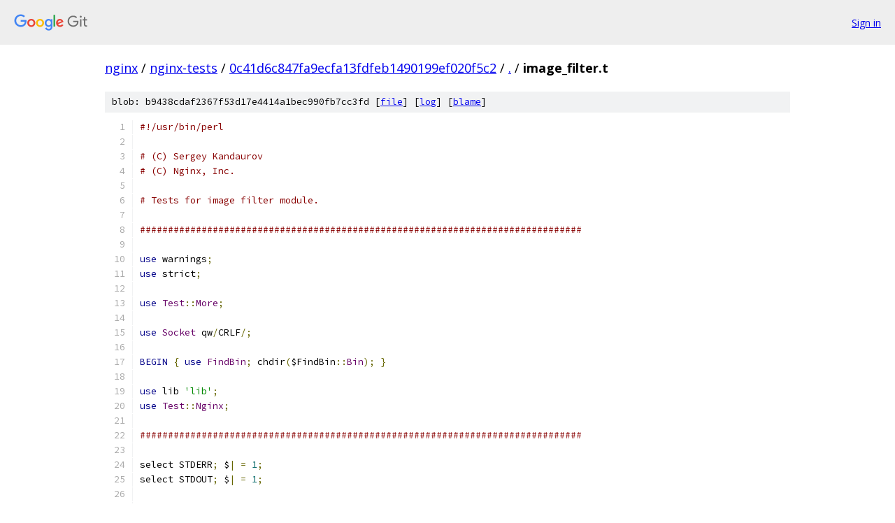

--- FILE ---
content_type: text/html; charset=utf-8
request_url: https://nginx.googlesource.com/nginx-tests/+/0c41d6c847fa9ecfa13fdfeb1490199ef020f5c2/image_filter.t
body_size: 7292
content:
<!DOCTYPE html><html lang="en"><head><meta charset="utf-8"><meta name="viewport" content="width=device-width, initial-scale=1"><title>image_filter.t - nginx-tests - Git at Google</title><link rel="stylesheet" type="text/css" href="/+static/base.css"><link rel="stylesheet" type="text/css" href="/+static/prettify/prettify.css"><!-- default customHeadTagPart --></head><body class="Site"><header class="Site-header"><div class="Header"><a class="Header-image" href="/"><img src="//www.gstatic.com/images/branding/lockups/2x/lockup_git_color_108x24dp.png" width="108" height="24" alt="Google Git"></a><div class="Header-menu"> <a class="Header-menuItem" href="https://accounts.google.com/AccountChooser?faa=1&amp;continue=https://nginx.googlesource.com/login/nginx-tests/%2B/0c41d6c847fa9ecfa13fdfeb1490199ef020f5c2/image_filter.t">Sign in</a> </div></div></header><div class="Site-content"><div class="Container "><div class="Breadcrumbs"><a class="Breadcrumbs-crumb" href="/?format=HTML">nginx</a> / <a class="Breadcrumbs-crumb" href="/nginx-tests/">nginx-tests</a> / <a class="Breadcrumbs-crumb" href="/nginx-tests/+/0c41d6c847fa9ecfa13fdfeb1490199ef020f5c2">0c41d6c847fa9ecfa13fdfeb1490199ef020f5c2</a> / <a class="Breadcrumbs-crumb" href="/nginx-tests/+/0c41d6c847fa9ecfa13fdfeb1490199ef020f5c2/">.</a> / <span class="Breadcrumbs-crumb">image_filter.t</span></div><div class="u-sha1 u-monospace BlobSha1">blob: b9438cdaf2367f53d17e4414a1bec990fb7cc3fd [<a href="/nginx-tests/+/0c41d6c847fa9ecfa13fdfeb1490199ef020f5c2/image_filter.t">file</a>] [<a href="/nginx-tests/+log/0c41d6c847fa9ecfa13fdfeb1490199ef020f5c2/image_filter.t">log</a>] [<a href="/nginx-tests/+blame/0c41d6c847fa9ecfa13fdfeb1490199ef020f5c2/image_filter.t">blame</a>]</div><table class="FileContents"><tr class="u-pre u-monospace FileContents-line"><td class="u-lineNum u-noSelect FileContents-lineNum" data-line-number="1"></td><td class="FileContents-lineContents" id="1"><span class="com">#!/usr/bin/perl</span></td></tr><tr class="u-pre u-monospace FileContents-line"><td class="u-lineNum u-noSelect FileContents-lineNum" data-line-number="2"></td><td class="FileContents-lineContents" id="2"></td></tr><tr class="u-pre u-monospace FileContents-line"><td class="u-lineNum u-noSelect FileContents-lineNum" data-line-number="3"></td><td class="FileContents-lineContents" id="3"><span class="com"># (C) Sergey Kandaurov</span></td></tr><tr class="u-pre u-monospace FileContents-line"><td class="u-lineNum u-noSelect FileContents-lineNum" data-line-number="4"></td><td class="FileContents-lineContents" id="4"><span class="com"># (C) Nginx, Inc.</span></td></tr><tr class="u-pre u-monospace FileContents-line"><td class="u-lineNum u-noSelect FileContents-lineNum" data-line-number="5"></td><td class="FileContents-lineContents" id="5"></td></tr><tr class="u-pre u-monospace FileContents-line"><td class="u-lineNum u-noSelect FileContents-lineNum" data-line-number="6"></td><td class="FileContents-lineContents" id="6"><span class="com"># Tests for image filter module.</span></td></tr><tr class="u-pre u-monospace FileContents-line"><td class="u-lineNum u-noSelect FileContents-lineNum" data-line-number="7"></td><td class="FileContents-lineContents" id="7"></td></tr><tr class="u-pre u-monospace FileContents-line"><td class="u-lineNum u-noSelect FileContents-lineNum" data-line-number="8"></td><td class="FileContents-lineContents" id="8"><span class="com">###############################################################################</span></td></tr><tr class="u-pre u-monospace FileContents-line"><td class="u-lineNum u-noSelect FileContents-lineNum" data-line-number="9"></td><td class="FileContents-lineContents" id="9"></td></tr><tr class="u-pre u-monospace FileContents-line"><td class="u-lineNum u-noSelect FileContents-lineNum" data-line-number="10"></td><td class="FileContents-lineContents" id="10"><span class="kwd">use</span><span class="pln"> warnings</span><span class="pun">;</span></td></tr><tr class="u-pre u-monospace FileContents-line"><td class="u-lineNum u-noSelect FileContents-lineNum" data-line-number="11"></td><td class="FileContents-lineContents" id="11"><span class="kwd">use</span><span class="pln"> strict</span><span class="pun">;</span></td></tr><tr class="u-pre u-monospace FileContents-line"><td class="u-lineNum u-noSelect FileContents-lineNum" data-line-number="12"></td><td class="FileContents-lineContents" id="12"></td></tr><tr class="u-pre u-monospace FileContents-line"><td class="u-lineNum u-noSelect FileContents-lineNum" data-line-number="13"></td><td class="FileContents-lineContents" id="13"><span class="kwd">use</span><span class="pln"> </span><span class="typ">Test</span><span class="pun">::</span><span class="typ">More</span><span class="pun">;</span></td></tr><tr class="u-pre u-monospace FileContents-line"><td class="u-lineNum u-noSelect FileContents-lineNum" data-line-number="14"></td><td class="FileContents-lineContents" id="14"></td></tr><tr class="u-pre u-monospace FileContents-line"><td class="u-lineNum u-noSelect FileContents-lineNum" data-line-number="15"></td><td class="FileContents-lineContents" id="15"><span class="kwd">use</span><span class="pln"> </span><span class="typ">Socket</span><span class="pln"> qw</span><span class="pun">/</span><span class="pln">CRLF</span><span class="pun">/;</span></td></tr><tr class="u-pre u-monospace FileContents-line"><td class="u-lineNum u-noSelect FileContents-lineNum" data-line-number="16"></td><td class="FileContents-lineContents" id="16"></td></tr><tr class="u-pre u-monospace FileContents-line"><td class="u-lineNum u-noSelect FileContents-lineNum" data-line-number="17"></td><td class="FileContents-lineContents" id="17"><span class="kwd">BEGIN</span><span class="pln"> </span><span class="pun">{</span><span class="pln"> </span><span class="kwd">use</span><span class="pln"> </span><span class="typ">FindBin</span><span class="pun">;</span><span class="pln"> chdir</span><span class="pun">(</span><span class="pln">$FindBin</span><span class="pun">::</span><span class="typ">Bin</span><span class="pun">);</span><span class="pln"> </span><span class="pun">}</span></td></tr><tr class="u-pre u-monospace FileContents-line"><td class="u-lineNum u-noSelect FileContents-lineNum" data-line-number="18"></td><td class="FileContents-lineContents" id="18"></td></tr><tr class="u-pre u-monospace FileContents-line"><td class="u-lineNum u-noSelect FileContents-lineNum" data-line-number="19"></td><td class="FileContents-lineContents" id="19"><span class="kwd">use</span><span class="pln"> lib </span><span class="str">&#39;lib&#39;</span><span class="pun">;</span></td></tr><tr class="u-pre u-monospace FileContents-line"><td class="u-lineNum u-noSelect FileContents-lineNum" data-line-number="20"></td><td class="FileContents-lineContents" id="20"><span class="kwd">use</span><span class="pln"> </span><span class="typ">Test</span><span class="pun">::</span><span class="typ">Nginx</span><span class="pun">;</span></td></tr><tr class="u-pre u-monospace FileContents-line"><td class="u-lineNum u-noSelect FileContents-lineNum" data-line-number="21"></td><td class="FileContents-lineContents" id="21"></td></tr><tr class="u-pre u-monospace FileContents-line"><td class="u-lineNum u-noSelect FileContents-lineNum" data-line-number="22"></td><td class="FileContents-lineContents" id="22"><span class="com">###############################################################################</span></td></tr><tr class="u-pre u-monospace FileContents-line"><td class="u-lineNum u-noSelect FileContents-lineNum" data-line-number="23"></td><td class="FileContents-lineContents" id="23"></td></tr><tr class="u-pre u-monospace FileContents-line"><td class="u-lineNum u-noSelect FileContents-lineNum" data-line-number="24"></td><td class="FileContents-lineContents" id="24"><span class="pln">select STDERR</span><span class="pun">;</span><span class="pln"> $</span><span class="pun">|</span><span class="pln"> </span><span class="pun">=</span><span class="pln"> </span><span class="lit">1</span><span class="pun">;</span></td></tr><tr class="u-pre u-monospace FileContents-line"><td class="u-lineNum u-noSelect FileContents-lineNum" data-line-number="25"></td><td class="FileContents-lineContents" id="25"><span class="pln">select STDOUT</span><span class="pun">;</span><span class="pln"> $</span><span class="pun">|</span><span class="pln"> </span><span class="pun">=</span><span class="pln"> </span><span class="lit">1</span><span class="pun">;</span></td></tr><tr class="u-pre u-monospace FileContents-line"><td class="u-lineNum u-noSelect FileContents-lineNum" data-line-number="26"></td><td class="FileContents-lineContents" id="26"></td></tr><tr class="u-pre u-monospace FileContents-line"><td class="u-lineNum u-noSelect FileContents-lineNum" data-line-number="27"></td><td class="FileContents-lineContents" id="27"><span class="kwd">eval</span><span class="pln"> </span><span class="pun">{</span><span class="pln"> </span><span class="kwd">require</span><span class="pln"> GD</span><span class="pun">;</span><span class="pln"> </span><span class="pun">};</span></td></tr><tr class="u-pre u-monospace FileContents-line"><td class="u-lineNum u-noSelect FileContents-lineNum" data-line-number="28"></td><td class="FileContents-lineContents" id="28"><span class="pln">plan</span><span class="pun">(</span><span class="pln">skip_all </span><span class="pun">=&gt;</span><span class="pln"> </span><span class="str">&#39;GD not installed&#39;</span><span class="pun">)</span><span class="pln"> </span><span class="kwd">if</span><span class="pln"> $@</span><span class="pun">;</span></td></tr><tr class="u-pre u-monospace FileContents-line"><td class="u-lineNum u-noSelect FileContents-lineNum" data-line-number="29"></td><td class="FileContents-lineContents" id="29"></td></tr><tr class="u-pre u-monospace FileContents-line"><td class="u-lineNum u-noSelect FileContents-lineNum" data-line-number="30"></td><td class="FileContents-lineContents" id="30"><span class="kwd">my</span><span class="pln"> $t </span><span class="pun">=</span><span class="pln"> </span><span class="typ">Test</span><span class="pun">::</span><span class="typ">Nginx</span><span class="pun">-&gt;</span><span class="pln">new</span><span class="pun">()-&gt;</span><span class="pln">has</span><span class="pun">(</span><span class="pln">qw</span><span class="pun">/</span><span class="pln">http proxy map image_filter</span><span class="pun">/)-&gt;</span><span class="pln">plan</span><span class="pun">(</span><span class="lit">39</span><span class="pun">)</span></td></tr><tr class="u-pre u-monospace FileContents-line"><td class="u-lineNum u-noSelect FileContents-lineNum" data-line-number="31"></td><td class="FileContents-lineContents" id="31"><span class="pln">	</span><span class="pun">-&gt;</span><span class="pln">write_file_expand</span><span class="pun">(</span><span class="str">&#39;nginx.conf&#39;</span><span class="pun">,</span><span class="pln"> </span><span class="pun">&lt;&lt;</span><span class="str">&#39;EOF&#39;</span><span class="pun">);</span></td></tr><tr class="u-pre u-monospace FileContents-line"><td class="u-lineNum u-noSelect FileContents-lineNum" data-line-number="32"></td><td class="FileContents-lineContents" id="32"></td></tr><tr class="u-pre u-monospace FileContents-line"><td class="u-lineNum u-noSelect FileContents-lineNum" data-line-number="33"></td><td class="FileContents-lineContents" id="33"><span class="pun">%%</span><span class="pln">TEST_GLOBALS</span><span class="pun">%%</span></td></tr><tr class="u-pre u-monospace FileContents-line"><td class="u-lineNum u-noSelect FileContents-lineNum" data-line-number="34"></td><td class="FileContents-lineContents" id="34"></td></tr><tr class="u-pre u-monospace FileContents-line"><td class="u-lineNum u-noSelect FileContents-lineNum" data-line-number="35"></td><td class="FileContents-lineContents" id="35"><span class="pln">daemon off</span><span class="pun">;</span></td></tr><tr class="u-pre u-monospace FileContents-line"><td class="u-lineNum u-noSelect FileContents-lineNum" data-line-number="36"></td><td class="FileContents-lineContents" id="36"></td></tr><tr class="u-pre u-monospace FileContents-line"><td class="u-lineNum u-noSelect FileContents-lineNum" data-line-number="37"></td><td class="FileContents-lineContents" id="37"><span class="pln">events </span><span class="pun">{</span></td></tr><tr class="u-pre u-monospace FileContents-line"><td class="u-lineNum u-noSelect FileContents-lineNum" data-line-number="38"></td><td class="FileContents-lineContents" id="38"><span class="pun">}</span></td></tr><tr class="u-pre u-monospace FileContents-line"><td class="u-lineNum u-noSelect FileContents-lineNum" data-line-number="39"></td><td class="FileContents-lineContents" id="39"></td></tr><tr class="u-pre u-monospace FileContents-line"><td class="u-lineNum u-noSelect FileContents-lineNum" data-line-number="40"></td><td class="FileContents-lineContents" id="40"><span class="pln">http </span><span class="pun">{</span></td></tr><tr class="u-pre u-monospace FileContents-line"><td class="u-lineNum u-noSelect FileContents-lineNum" data-line-number="41"></td><td class="FileContents-lineContents" id="41"><span class="pln">    </span><span class="pun">%%</span><span class="pln">TEST_GLOBALS_HTTP</span><span class="pun">%%</span></td></tr><tr class="u-pre u-monospace FileContents-line"><td class="u-lineNum u-noSelect FileContents-lineNum" data-line-number="42"></td><td class="FileContents-lineContents" id="42"></td></tr><tr class="u-pre u-monospace FileContents-line"><td class="u-lineNum u-noSelect FileContents-lineNum" data-line-number="43"></td><td class="FileContents-lineContents" id="43"><span class="pln">    map $arg_w $w </span><span class="pun">{</span></td></tr><tr class="u-pre u-monospace FileContents-line"><td class="u-lineNum u-noSelect FileContents-lineNum" data-line-number="44"></td><td class="FileContents-lineContents" id="44"><span class="pln">        </span><span class="str">&quot;&quot;</span><span class="pln"> </span><span class="str">&#39;-&#39;</span><span class="pun">;</span></td></tr><tr class="u-pre u-monospace FileContents-line"><td class="u-lineNum u-noSelect FileContents-lineNum" data-line-number="45"></td><td class="FileContents-lineContents" id="45"><span class="pln">        default $arg_w</span><span class="pun">;</span></td></tr><tr class="u-pre u-monospace FileContents-line"><td class="u-lineNum u-noSelect FileContents-lineNum" data-line-number="46"></td><td class="FileContents-lineContents" id="46"><span class="pln">    </span><span class="pun">}</span></td></tr><tr class="u-pre u-monospace FileContents-line"><td class="u-lineNum u-noSelect FileContents-lineNum" data-line-number="47"></td><td class="FileContents-lineContents" id="47"><span class="pln">    map $arg_h $h </span><span class="pun">{</span></td></tr><tr class="u-pre u-monospace FileContents-line"><td class="u-lineNum u-noSelect FileContents-lineNum" data-line-number="48"></td><td class="FileContents-lineContents" id="48"><span class="pln">        </span><span class="str">&quot;&quot;</span><span class="pln"> </span><span class="str">&#39;-&#39;</span><span class="pun">;</span></td></tr><tr class="u-pre u-monospace FileContents-line"><td class="u-lineNum u-noSelect FileContents-lineNum" data-line-number="49"></td><td class="FileContents-lineContents" id="49"><span class="pln">        default $arg_h</span><span class="pun">;</span></td></tr><tr class="u-pre u-monospace FileContents-line"><td class="u-lineNum u-noSelect FileContents-lineNum" data-line-number="50"></td><td class="FileContents-lineContents" id="50"><span class="pln">    </span><span class="pun">}</span></td></tr><tr class="u-pre u-monospace FileContents-line"><td class="u-lineNum u-noSelect FileContents-lineNum" data-line-number="51"></td><td class="FileContents-lineContents" id="51"></td></tr><tr class="u-pre u-monospace FileContents-line"><td class="u-lineNum u-noSelect FileContents-lineNum" data-line-number="52"></td><td class="FileContents-lineContents" id="52"><span class="pln">    server </span><span class="pun">{</span></td></tr><tr class="u-pre u-monospace FileContents-line"><td class="u-lineNum u-noSelect FileContents-lineNum" data-line-number="53"></td><td class="FileContents-lineContents" id="53"><span class="pln">        listen       </span><span class="lit">127.0</span><span class="pun">.</span><span class="lit">0.1</span><span class="pun">:</span><span class="lit">8080</span><span class="pun">;</span></td></tr><tr class="u-pre u-monospace FileContents-line"><td class="u-lineNum u-noSelect FileContents-lineNum" data-line-number="54"></td><td class="FileContents-lineContents" id="54"><span class="pln">        server_name  localhost</span><span class="pun">;</span></td></tr><tr class="u-pre u-monospace FileContents-line"><td class="u-lineNum u-noSelect FileContents-lineNum" data-line-number="55"></td><td class="FileContents-lineContents" id="55"></td></tr><tr class="u-pre u-monospace FileContents-line"><td class="u-lineNum u-noSelect FileContents-lineNum" data-line-number="56"></td><td class="FileContents-lineContents" id="56"><span class="pln">        location </span><span class="pun">/</span><span class="pln">size </span><span class="pun">{</span></td></tr><tr class="u-pre u-monospace FileContents-line"><td class="u-lineNum u-noSelect FileContents-lineNum" data-line-number="57"></td><td class="FileContents-lineContents" id="57"><span class="pln">            image_filter size</span><span class="pun">;</span></td></tr><tr class="u-pre u-monospace FileContents-line"><td class="u-lineNum u-noSelect FileContents-lineNum" data-line-number="58"></td><td class="FileContents-lineContents" id="58"><span class="pln">            alias </span><span class="pun">%%</span><span class="pln">TESTDIR</span><span class="pun">%%</span><span class="str">/;</span></td></tr><tr class="u-pre u-monospace FileContents-line"><td class="u-lineNum u-noSelect FileContents-lineNum" data-line-number="59"></td><td class="FileContents-lineContents" id="59"><span class="str">        }</span></td></tr><tr class="u-pre u-monospace FileContents-line"><td class="u-lineNum u-noSelect FileContents-lineNum" data-line-number="60"></td><td class="FileContents-lineContents" id="60"></td></tr><tr class="u-pre u-monospace FileContents-line"><td class="u-lineNum u-noSelect FileContents-lineNum" data-line-number="61"></td><td class="FileContents-lineContents" id="61"><span class="str">        location /</span><span class="pln">test </span><span class="pun">{</span></td></tr><tr class="u-pre u-monospace FileContents-line"><td class="u-lineNum u-noSelect FileContents-lineNum" data-line-number="62"></td><td class="FileContents-lineContents" id="62"><span class="pln">            image_filter test</span><span class="pun">;</span></td></tr><tr class="u-pre u-monospace FileContents-line"><td class="u-lineNum u-noSelect FileContents-lineNum" data-line-number="63"></td><td class="FileContents-lineContents" id="63"><span class="pln">            alias </span><span class="pun">%%</span><span class="pln">TESTDIR</span><span class="pun">%%</span><span class="str">/;</span></td></tr><tr class="u-pre u-monospace FileContents-line"><td class="u-lineNum u-noSelect FileContents-lineNum" data-line-number="64"></td><td class="FileContents-lineContents" id="64"></td></tr><tr class="u-pre u-monospace FileContents-line"><td class="u-lineNum u-noSelect FileContents-lineNum" data-line-number="65"></td><td class="FileContents-lineContents" id="65"><span class="str">            location /</span><span class="pln">test</span><span class="pun">/</span><span class="pln">off </span><span class="pun">{</span></td></tr><tr class="u-pre u-monospace FileContents-line"><td class="u-lineNum u-noSelect FileContents-lineNum" data-line-number="66"></td><td class="FileContents-lineContents" id="66"><span class="pln">                image_filter off</span><span class="pun">;</span></td></tr><tr class="u-pre u-monospace FileContents-line"><td class="u-lineNum u-noSelect FileContents-lineNum" data-line-number="67"></td><td class="FileContents-lineContents" id="67"><span class="pln">                alias </span><span class="pun">%%</span><span class="pln">TESTDIR</span><span class="pun">%%</span><span class="str">/;</span></td></tr><tr class="u-pre u-monospace FileContents-line"><td class="u-lineNum u-noSelect FileContents-lineNum" data-line-number="68"></td><td class="FileContents-lineContents" id="68"><span class="str">            }</span></td></tr><tr class="u-pre u-monospace FileContents-line"><td class="u-lineNum u-noSelect FileContents-lineNum" data-line-number="69"></td><td class="FileContents-lineContents" id="69"><span class="str">        }</span></td></tr><tr class="u-pre u-monospace FileContents-line"><td class="u-lineNum u-noSelect FileContents-lineNum" data-line-number="70"></td><td class="FileContents-lineContents" id="70"></td></tr><tr class="u-pre u-monospace FileContents-line"><td class="u-lineNum u-noSelect FileContents-lineNum" data-line-number="71"></td><td class="FileContents-lineContents" id="71"><span class="str">        location /</span><span class="pln">resize </span><span class="pun">{</span></td></tr><tr class="u-pre u-monospace FileContents-line"><td class="u-lineNum u-noSelect FileContents-lineNum" data-line-number="72"></td><td class="FileContents-lineContents" id="72"><span class="pln">            image_filter resize </span><span class="lit">10</span><span class="pln"> </span><span class="lit">12</span><span class="pun">;</span></td></tr><tr class="u-pre u-monospace FileContents-line"><td class="u-lineNum u-noSelect FileContents-lineNum" data-line-number="73"></td><td class="FileContents-lineContents" id="73"><span class="pln">            alias </span><span class="pun">%%</span><span class="pln">TESTDIR</span><span class="pun">%%</span><span class="str">/;</span></td></tr><tr class="u-pre u-monospace FileContents-line"><td class="u-lineNum u-noSelect FileContents-lineNum" data-line-number="74"></td><td class="FileContents-lineContents" id="74"><span class="str">        }</span></td></tr><tr class="u-pre u-monospace FileContents-line"><td class="u-lineNum u-noSelect FileContents-lineNum" data-line-number="75"></td><td class="FileContents-lineContents" id="75"><span class="str">        location /</span><span class="pln">resize1 </span><span class="pun">{</span></td></tr><tr class="u-pre u-monospace FileContents-line"><td class="u-lineNum u-noSelect FileContents-lineNum" data-line-number="76"></td><td class="FileContents-lineContents" id="76"><span class="pln">            image_filter resize </span><span class="lit">10</span><span class="pln"> </span><span class="pun">-;</span></td></tr><tr class="u-pre u-monospace FileContents-line"><td class="u-lineNum u-noSelect FileContents-lineNum" data-line-number="77"></td><td class="FileContents-lineContents" id="77"><span class="pln">            alias </span><span class="pun">%%</span><span class="pln">TESTDIR</span><span class="pun">%%</span><span class="str">/;</span></td></tr><tr class="u-pre u-monospace FileContents-line"><td class="u-lineNum u-noSelect FileContents-lineNum" data-line-number="78"></td><td class="FileContents-lineContents" id="78"><span class="str">        }</span></td></tr><tr class="u-pre u-monospace FileContents-line"><td class="u-lineNum u-noSelect FileContents-lineNum" data-line-number="79"></td><td class="FileContents-lineContents" id="79"><span class="str">        location /</span><span class="pln">resize2 </span><span class="pun">{</span></td></tr><tr class="u-pre u-monospace FileContents-line"><td class="u-lineNum u-noSelect FileContents-lineNum" data-line-number="80"></td><td class="FileContents-lineContents" id="80"><span class="pln">            image_filter resize </span><span class="pun">-</span><span class="pln"> </span><span class="lit">12</span><span class="pun">;</span></td></tr><tr class="u-pre u-monospace FileContents-line"><td class="u-lineNum u-noSelect FileContents-lineNum" data-line-number="81"></td><td class="FileContents-lineContents" id="81"><span class="pln">            alias </span><span class="pun">%%</span><span class="pln">TESTDIR</span><span class="pun">%%</span><span class="str">/;</span></td></tr><tr class="u-pre u-monospace FileContents-line"><td class="u-lineNum u-noSelect FileContents-lineNum" data-line-number="82"></td><td class="FileContents-lineContents" id="82"><span class="str">        }</span></td></tr><tr class="u-pre u-monospace FileContents-line"><td class="u-lineNum u-noSelect FileContents-lineNum" data-line-number="83"></td><td class="FileContents-lineContents" id="83"><span class="str">        location /</span><span class="pln">resize_var </span><span class="pun">{</span></td></tr><tr class="u-pre u-monospace FileContents-line"><td class="u-lineNum u-noSelect FileContents-lineNum" data-line-number="84"></td><td class="FileContents-lineContents" id="84"><span class="pln">            image_filter resize $w $h</span><span class="pun">;</span></td></tr><tr class="u-pre u-monospace FileContents-line"><td class="u-lineNum u-noSelect FileContents-lineNum" data-line-number="85"></td><td class="FileContents-lineContents" id="85"><span class="pln">            alias </span><span class="pun">%%</span><span class="pln">TESTDIR</span><span class="pun">%%</span><span class="str">/;</span></td></tr><tr class="u-pre u-monospace FileContents-line"><td class="u-lineNum u-noSelect FileContents-lineNum" data-line-number="86"></td><td class="FileContents-lineContents" id="86"><span class="str">        }</span></td></tr><tr class="u-pre u-monospace FileContents-line"><td class="u-lineNum u-noSelect FileContents-lineNum" data-line-number="87"></td><td class="FileContents-lineContents" id="87"></td></tr><tr class="u-pre u-monospace FileContents-line"><td class="u-lineNum u-noSelect FileContents-lineNum" data-line-number="88"></td><td class="FileContents-lineContents" id="88"><span class="str">        location /</span><span class="pln">rotate </span><span class="pun">{</span></td></tr><tr class="u-pre u-monospace FileContents-line"><td class="u-lineNum u-noSelect FileContents-lineNum" data-line-number="89"></td><td class="FileContents-lineContents" id="89"><span class="pln">            image_filter rotate </span><span class="lit">90</span><span class="pun">;</span></td></tr><tr class="u-pre u-monospace FileContents-line"><td class="u-lineNum u-noSelect FileContents-lineNum" data-line-number="90"></td><td class="FileContents-lineContents" id="90"><span class="pln">            alias </span><span class="pun">%%</span><span class="pln">TESTDIR</span><span class="pun">%%</span><span class="str">/;</span></td></tr><tr class="u-pre u-monospace FileContents-line"><td class="u-lineNum u-noSelect FileContents-lineNum" data-line-number="91"></td><td class="FileContents-lineContents" id="91"><span class="str">        }</span></td></tr><tr class="u-pre u-monospace FileContents-line"><td class="u-lineNum u-noSelect FileContents-lineNum" data-line-number="92"></td><td class="FileContents-lineContents" id="92"><span class="str">        location /</span><span class="pln">rotate_var </span><span class="pun">{</span></td></tr><tr class="u-pre u-monospace FileContents-line"><td class="u-lineNum u-noSelect FileContents-lineNum" data-line-number="93"></td><td class="FileContents-lineContents" id="93"><span class="pln">            image_filter rotate $arg_r</span><span class="pun">;</span></td></tr><tr class="u-pre u-monospace FileContents-line"><td class="u-lineNum u-noSelect FileContents-lineNum" data-line-number="94"></td><td class="FileContents-lineContents" id="94"><span class="pln">            alias </span><span class="pun">%%</span><span class="pln">TESTDIR</span><span class="pun">%%</span><span class="str">/;</span></td></tr><tr class="u-pre u-monospace FileContents-line"><td class="u-lineNum u-noSelect FileContents-lineNum" data-line-number="95"></td><td class="FileContents-lineContents" id="95"><span class="str">        }</span></td></tr><tr class="u-pre u-monospace FileContents-line"><td class="u-lineNum u-noSelect FileContents-lineNum" data-line-number="96"></td><td class="FileContents-lineContents" id="96"></td></tr><tr class="u-pre u-monospace FileContents-line"><td class="u-lineNum u-noSelect FileContents-lineNum" data-line-number="97"></td><td class="FileContents-lineContents" id="97"><span class="str">        location /</span><span class="pln">crop </span><span class="pun">{</span></td></tr><tr class="u-pre u-monospace FileContents-line"><td class="u-lineNum u-noSelect FileContents-lineNum" data-line-number="98"></td><td class="FileContents-lineContents" id="98"><span class="pln">            image_filter crop </span><span class="lit">60</span><span class="pln"> </span><span class="lit">80</span><span class="pun">;</span></td></tr><tr class="u-pre u-monospace FileContents-line"><td class="u-lineNum u-noSelect FileContents-lineNum" data-line-number="99"></td><td class="FileContents-lineContents" id="99"><span class="pln">            alias </span><span class="pun">%%</span><span class="pln">TESTDIR</span><span class="pun">%%</span><span class="str">/;</span></td></tr><tr class="u-pre u-monospace FileContents-line"><td class="u-lineNum u-noSelect FileContents-lineNum" data-line-number="100"></td><td class="FileContents-lineContents" id="100"><span class="str">        }</span></td></tr><tr class="u-pre u-monospace FileContents-line"><td class="u-lineNum u-noSelect FileContents-lineNum" data-line-number="101"></td><td class="FileContents-lineContents" id="101"><span class="str">        location /</span><span class="pln">crop_var </span><span class="pun">{</span></td></tr><tr class="u-pre u-monospace FileContents-line"><td class="u-lineNum u-noSelect FileContents-lineNum" data-line-number="102"></td><td class="FileContents-lineContents" id="102"><span class="pln">            image_filter crop $arg_w $arg_h</span><span class="pun">;</span></td></tr><tr class="u-pre u-monospace FileContents-line"><td class="u-lineNum u-noSelect FileContents-lineNum" data-line-number="103"></td><td class="FileContents-lineContents" id="103"><span class="pln">            alias </span><span class="pun">%%</span><span class="pln">TESTDIR</span><span class="pun">%%</span><span class="str">/;</span></td></tr><tr class="u-pre u-monospace FileContents-line"><td class="u-lineNum u-noSelect FileContents-lineNum" data-line-number="104"></td><td class="FileContents-lineContents" id="104"><span class="str">        }</span></td></tr><tr class="u-pre u-monospace FileContents-line"><td class="u-lineNum u-noSelect FileContents-lineNum" data-line-number="105"></td><td class="FileContents-lineContents" id="105"><span class="str">        location /</span><span class="pln">crop_rotate </span><span class="pun">{</span></td></tr><tr class="u-pre u-monospace FileContents-line"><td class="u-lineNum u-noSelect FileContents-lineNum" data-line-number="106"></td><td class="FileContents-lineContents" id="106"><span class="pln">            image_filter crop $arg_w $arg_h</span><span class="pun">;</span></td></tr><tr class="u-pre u-monospace FileContents-line"><td class="u-lineNum u-noSelect FileContents-lineNum" data-line-number="107"></td><td class="FileContents-lineContents" id="107"><span class="pln">            image_filter rotate $arg_r</span><span class="pun">;</span></td></tr><tr class="u-pre u-monospace FileContents-line"><td class="u-lineNum u-noSelect FileContents-lineNum" data-line-number="108"></td><td class="FileContents-lineContents" id="108"><span class="pln">            alias </span><span class="pun">%%</span><span class="pln">TESTDIR</span><span class="pun">%%</span><span class="str">/;</span></td></tr><tr class="u-pre u-monospace FileContents-line"><td class="u-lineNum u-noSelect FileContents-lineNum" data-line-number="109"></td><td class="FileContents-lineContents" id="109"><span class="str">        }</span></td></tr><tr class="u-pre u-monospace FileContents-line"><td class="u-lineNum u-noSelect FileContents-lineNum" data-line-number="110"></td><td class="FileContents-lineContents" id="110"><span class="str">        location /</span><span class="pln">resize_rotate </span><span class="pun">{</span></td></tr><tr class="u-pre u-monospace FileContents-line"><td class="u-lineNum u-noSelect FileContents-lineNum" data-line-number="111"></td><td class="FileContents-lineContents" id="111"><span class="pln">            image_filter resize $w $h</span><span class="pun">;</span></td></tr><tr class="u-pre u-monospace FileContents-line"><td class="u-lineNum u-noSelect FileContents-lineNum" data-line-number="112"></td><td class="FileContents-lineContents" id="112"><span class="pln">            image_filter rotate $arg_r</span><span class="pun">;</span></td></tr><tr class="u-pre u-monospace FileContents-line"><td class="u-lineNum u-noSelect FileContents-lineNum" data-line-number="113"></td><td class="FileContents-lineContents" id="113"><span class="pln">            alias </span><span class="pun">%%</span><span class="pln">TESTDIR</span><span class="pun">%%</span><span class="str">/;</span></td></tr><tr class="u-pre u-monospace FileContents-line"><td class="u-lineNum u-noSelect FileContents-lineNum" data-line-number="114"></td><td class="FileContents-lineContents" id="114"></td></tr><tr class="u-pre u-monospace FileContents-line"><td class="u-lineNum u-noSelect FileContents-lineNum" data-line-number="115"></td><td class="FileContents-lineContents" id="115"><span class="str">            location /</span><span class="pln">resize_rotate</span><span class="pun">/</span><span class="pln">resize </span><span class="pun">{</span></td></tr><tr class="u-pre u-monospace FileContents-line"><td class="u-lineNum u-noSelect FileContents-lineNum" data-line-number="116"></td><td class="FileContents-lineContents" id="116"><span class="pln">                image_filter resize </span><span class="lit">10</span><span class="pln"> </span><span class="lit">12</span><span class="pun">;</span></td></tr><tr class="u-pre u-monospace FileContents-line"><td class="u-lineNum u-noSelect FileContents-lineNum" data-line-number="117"></td><td class="FileContents-lineContents" id="117"><span class="pln">                alias </span><span class="pun">%%</span><span class="pln">TESTDIR</span><span class="pun">%%</span><span class="str">/;</span></td></tr><tr class="u-pre u-monospace FileContents-line"><td class="u-lineNum u-noSelect FileContents-lineNum" data-line-number="118"></td><td class="FileContents-lineContents" id="118"><span class="str">            }</span></td></tr><tr class="u-pre u-monospace FileContents-line"><td class="u-lineNum u-noSelect FileContents-lineNum" data-line-number="119"></td><td class="FileContents-lineContents" id="119"><span class="str">        }</span></td></tr><tr class="u-pre u-monospace FileContents-line"><td class="u-lineNum u-noSelect FileContents-lineNum" data-line-number="120"></td><td class="FileContents-lineContents" id="120"></td></tr><tr class="u-pre u-monospace FileContents-line"><td class="u-lineNum u-noSelect FileContents-lineNum" data-line-number="121"></td><td class="FileContents-lineContents" id="121"><span class="str">        location /</span><span class="pln">interlaced </span><span class="pun">{</span></td></tr><tr class="u-pre u-monospace FileContents-line"><td class="u-lineNum u-noSelect FileContents-lineNum" data-line-number="122"></td><td class="FileContents-lineContents" id="122"><span class="pln">            image_filter resize </span><span class="lit">10</span><span class="pln"> </span><span class="lit">12</span><span class="pun">;</span></td></tr><tr class="u-pre u-monospace FileContents-line"><td class="u-lineNum u-noSelect FileContents-lineNum" data-line-number="123"></td><td class="FileContents-lineContents" id="123"><span class="pln">            image_filter_interlace on</span><span class="pun">;</span></td></tr><tr class="u-pre u-monospace FileContents-line"><td class="u-lineNum u-noSelect FileContents-lineNum" data-line-number="124"></td><td class="FileContents-lineContents" id="124"><span class="pln">            alias </span><span class="pun">%%</span><span class="pln">TESTDIR</span><span class="pun">%%</span><span class="str">/;</span></td></tr><tr class="u-pre u-monospace FileContents-line"><td class="u-lineNum u-noSelect FileContents-lineNum" data-line-number="125"></td><td class="FileContents-lineContents" id="125"><span class="str">        }</span></td></tr><tr class="u-pre u-monospace FileContents-line"><td class="u-lineNum u-noSelect FileContents-lineNum" data-line-number="126"></td><td class="FileContents-lineContents" id="126"></td></tr><tr class="u-pre u-monospace FileContents-line"><td class="u-lineNum u-noSelect FileContents-lineNum" data-line-number="127"></td><td class="FileContents-lineContents" id="127"><span class="str">        location /</span><span class="pln">nontransparent </span><span class="pun">{</span></td></tr><tr class="u-pre u-monospace FileContents-line"><td class="u-lineNum u-noSelect FileContents-lineNum" data-line-number="128"></td><td class="FileContents-lineContents" id="128"><span class="pln">            image_filter resize </span><span class="lit">10</span><span class="pln"> </span><span class="lit">12</span><span class="pun">;</span></td></tr><tr class="u-pre u-monospace FileContents-line"><td class="u-lineNum u-noSelect FileContents-lineNum" data-line-number="129"></td><td class="FileContents-lineContents" id="129"><span class="pln">            image_filter_transparency off</span><span class="pun">;</span></td></tr><tr class="u-pre u-monospace FileContents-line"><td class="u-lineNum u-noSelect FileContents-lineNum" data-line-number="130"></td><td class="FileContents-lineContents" id="130"><span class="pln">            alias </span><span class="pun">%%</span><span class="pln">TESTDIR</span><span class="pun">%%</span><span class="str">/;</span></td></tr><tr class="u-pre u-monospace FileContents-line"><td class="u-lineNum u-noSelect FileContents-lineNum" data-line-number="131"></td><td class="FileContents-lineContents" id="131"><span class="str">        }</span></td></tr><tr class="u-pre u-monospace FileContents-line"><td class="u-lineNum u-noSelect FileContents-lineNum" data-line-number="132"></td><td class="FileContents-lineContents" id="132"></td></tr><tr class="u-pre u-monospace FileContents-line"><td class="u-lineNum u-noSelect FileContents-lineNum" data-line-number="133"></td><td class="FileContents-lineContents" id="133"><span class="str">        location /</span><span class="pln">quality </span><span class="pun">{</span></td></tr><tr class="u-pre u-monospace FileContents-line"><td class="u-lineNum u-noSelect FileContents-lineNum" data-line-number="134"></td><td class="FileContents-lineContents" id="134"><span class="pln">            image_filter resize </span><span class="lit">10</span><span class="pln"> </span><span class="lit">12</span><span class="pun">;</span></td></tr><tr class="u-pre u-monospace FileContents-line"><td class="u-lineNum u-noSelect FileContents-lineNum" data-line-number="135"></td><td class="FileContents-lineContents" id="135"><span class="pln">            image_filter_jpeg_quality </span><span class="lit">50</span><span class="pun">;</span></td></tr><tr class="u-pre u-monospace FileContents-line"><td class="u-lineNum u-noSelect FileContents-lineNum" data-line-number="136"></td><td class="FileContents-lineContents" id="136"><span class="pln">            alias </span><span class="pun">%%</span><span class="pln">TESTDIR</span><span class="pun">%%</span><span class="str">/;</span></td></tr><tr class="u-pre u-monospace FileContents-line"><td class="u-lineNum u-noSelect FileContents-lineNum" data-line-number="137"></td><td class="FileContents-lineContents" id="137"><span class="str">        }</span></td></tr><tr class="u-pre u-monospace FileContents-line"><td class="u-lineNum u-noSelect FileContents-lineNum" data-line-number="138"></td><td class="FileContents-lineContents" id="138"><span class="str">        location /</span><span class="pln">quality_var </span><span class="pun">{</span></td></tr><tr class="u-pre u-monospace FileContents-line"><td class="u-lineNum u-noSelect FileContents-lineNum" data-line-number="139"></td><td class="FileContents-lineContents" id="139"><span class="pln">            image_filter resize </span><span class="lit">10</span><span class="pln"> </span><span class="lit">12</span><span class="pun">;</span></td></tr><tr class="u-pre u-monospace FileContents-line"><td class="u-lineNum u-noSelect FileContents-lineNum" data-line-number="140"></td><td class="FileContents-lineContents" id="140"><span class="pln">            image_filter_jpeg_quality $arg_q</span><span class="pun">;</span></td></tr><tr class="u-pre u-monospace FileContents-line"><td class="u-lineNum u-noSelect FileContents-lineNum" data-line-number="141"></td><td class="FileContents-lineContents" id="141"><span class="pln">            alias </span><span class="pun">%%</span><span class="pln">TESTDIR</span><span class="pun">%%</span><span class="str">/;</span></td></tr><tr class="u-pre u-monospace FileContents-line"><td class="u-lineNum u-noSelect FileContents-lineNum" data-line-number="142"></td><td class="FileContents-lineContents" id="142"></td></tr><tr class="u-pre u-monospace FileContents-line"><td class="u-lineNum u-noSelect FileContents-lineNum" data-line-number="143"></td><td class="FileContents-lineContents" id="143"><span class="str">            location /</span><span class="pln">quality_var</span><span class="pun">/</span><span class="pln">quality </span><span class="pun">{</span></td></tr><tr class="u-pre u-monospace FileContents-line"><td class="u-lineNum u-noSelect FileContents-lineNum" data-line-number="144"></td><td class="FileContents-lineContents" id="144"><span class="pln">                image_filter_jpeg_quality </span><span class="lit">60</span><span class="pun">;</span></td></tr><tr class="u-pre u-monospace FileContents-line"><td class="u-lineNum u-noSelect FileContents-lineNum" data-line-number="145"></td><td class="FileContents-lineContents" id="145"><span class="pln">                alias </span><span class="pun">%%</span><span class="pln">TESTDIR</span><span class="pun">%%</span><span class="str">/;</span></td></tr><tr class="u-pre u-monospace FileContents-line"><td class="u-lineNum u-noSelect FileContents-lineNum" data-line-number="146"></td><td class="FileContents-lineContents" id="146"><span class="str">            }</span></td></tr><tr class="u-pre u-monospace FileContents-line"><td class="u-lineNum u-noSelect FileContents-lineNum" data-line-number="147"></td><td class="FileContents-lineContents" id="147"><span class="str">        }</span></td></tr><tr class="u-pre u-monospace FileContents-line"><td class="u-lineNum u-noSelect FileContents-lineNum" data-line-number="148"></td><td class="FileContents-lineContents" id="148"></td></tr><tr class="u-pre u-monospace FileContents-line"><td class="u-lineNum u-noSelect FileContents-lineNum" data-line-number="149"></td><td class="FileContents-lineContents" id="149"><span class="str">        location /</span><span class="pln">buffer </span><span class="pun">{</span></td></tr><tr class="u-pre u-monospace FileContents-line"><td class="u-lineNum u-noSelect FileContents-lineNum" data-line-number="150"></td><td class="FileContents-lineContents" id="150"><span class="pln">            image_filter test</span><span class="pun">;</span></td></tr><tr class="u-pre u-monospace FileContents-line"><td class="u-lineNum u-noSelect FileContents-lineNum" data-line-number="151"></td><td class="FileContents-lineContents" id="151"><span class="pln">            image_filter_buffer </span><span class="lit">1k</span><span class="pun">;</span></td></tr><tr class="u-pre u-monospace FileContents-line"><td class="u-lineNum u-noSelect FileContents-lineNum" data-line-number="152"></td><td class="FileContents-lineContents" id="152"><span class="pln">            alias </span><span class="pun">%%</span><span class="pln">TESTDIR</span><span class="pun">%%</span><span class="str">/;</span></td></tr><tr class="u-pre u-monospace FileContents-line"><td class="u-lineNum u-noSelect FileContents-lineNum" data-line-number="153"></td><td class="FileContents-lineContents" id="153"><span class="str">        }</span></td></tr><tr class="u-pre u-monospace FileContents-line"><td class="u-lineNum u-noSelect FileContents-lineNum" data-line-number="154"></td><td class="FileContents-lineContents" id="154"><span class="str">        location /</span><span class="pln">proxy_buffer </span><span class="pun">{</span></td></tr><tr class="u-pre u-monospace FileContents-line"><td class="u-lineNum u-noSelect FileContents-lineNum" data-line-number="155"></td><td class="FileContents-lineContents" id="155"><span class="pln">            image_filter rotate </span><span class="lit">90</span><span class="pun">;</span></td></tr><tr class="u-pre u-monospace FileContents-line"><td class="u-lineNum u-noSelect FileContents-lineNum" data-line-number="156"></td><td class="FileContents-lineContents" id="156"><span class="pln">            image_filter_buffer </span><span class="lit">20</span><span class="pun">;</span></td></tr><tr class="u-pre u-monospace FileContents-line"><td class="u-lineNum u-noSelect FileContents-lineNum" data-line-number="157"></td><td class="FileContents-lineContents" id="157"><span class="pln">            proxy_pass http</span><span class="pun">:/</span><span class="str">/127.0.0.1:8081/</span><span class="pun">;</span></td></tr><tr class="u-pre u-monospace FileContents-line"><td class="u-lineNum u-noSelect FileContents-lineNum" data-line-number="158"></td><td class="FileContents-lineContents" id="158"><span class="pln">            proxy_buffering off</span><span class="pun">;</span></td></tr><tr class="u-pre u-monospace FileContents-line"><td class="u-lineNum u-noSelect FileContents-lineNum" data-line-number="159"></td><td class="FileContents-lineContents" id="159"><span class="pln">            proxy_buffer_size </span><span class="lit">512</span><span class="pun">;</span></td></tr><tr class="u-pre u-monospace FileContents-line"><td class="u-lineNum u-noSelect FileContents-lineNum" data-line-number="160"></td><td class="FileContents-lineContents" id="160"><span class="pln">        </span><span class="pun">}</span></td></tr><tr class="u-pre u-monospace FileContents-line"><td class="u-lineNum u-noSelect FileContents-lineNum" data-line-number="161"></td><td class="FileContents-lineContents" id="161"><span class="pln">    </span><span class="pun">}</span></td></tr><tr class="u-pre u-monospace FileContents-line"><td class="u-lineNum u-noSelect FileContents-lineNum" data-line-number="162"></td><td class="FileContents-lineContents" id="162"><span class="pun">}</span></td></tr><tr class="u-pre u-monospace FileContents-line"><td class="u-lineNum u-noSelect FileContents-lineNum" data-line-number="163"></td><td class="FileContents-lineContents" id="163"></td></tr><tr class="u-pre u-monospace FileContents-line"><td class="u-lineNum u-noSelect FileContents-lineNum" data-line-number="164"></td><td class="FileContents-lineContents" id="164"><span class="pln">EOF</span></td></tr><tr class="u-pre u-monospace FileContents-line"><td class="u-lineNum u-noSelect FileContents-lineNum" data-line-number="165"></td><td class="FileContents-lineContents" id="165"></td></tr><tr class="u-pre u-monospace FileContents-line"><td class="u-lineNum u-noSelect FileContents-lineNum" data-line-number="166"></td><td class="FileContents-lineContents" id="166"></td></tr><tr class="u-pre u-monospace FileContents-line"><td class="u-lineNum u-noSelect FileContents-lineNum" data-line-number="167"></td><td class="FileContents-lineContents" id="167"><span class="kwd">my</span><span class="pln"> $im </span><span class="pun">=</span><span class="pln"> new GD</span><span class="pun">::</span><span class="typ">Image</span><span class="pun">(</span><span class="lit">100</span><span class="pun">,</span><span class="pln"> </span><span class="lit">120</span><span class="pun">);</span></td></tr><tr class="u-pre u-monospace FileContents-line"><td class="u-lineNum u-noSelect FileContents-lineNum" data-line-number="168"></td><td class="FileContents-lineContents" id="168"><span class="kwd">my</span><span class="pln"> $white </span><span class="pun">=</span><span class="pln"> $im</span><span class="pun">-&gt;</span><span class="pln">colorAllocate</span><span class="pun">(</span><span class="lit">255</span><span class="pun">,</span><span class="pln"> </span><span class="lit">255</span><span class="pun">,</span><span class="pln"> </span><span class="lit">255</span><span class="pun">);</span></td></tr><tr class="u-pre u-monospace FileContents-line"><td class="u-lineNum u-noSelect FileContents-lineNum" data-line-number="169"></td><td class="FileContents-lineContents" id="169"><span class="kwd">my</span><span class="pln"> $black </span><span class="pun">=</span><span class="pln"> $im</span><span class="pun">-&gt;</span><span class="pln">colorAllocate</span><span class="pun">(</span><span class="lit">0</span><span class="pun">,</span><span class="pln"> </span><span class="lit">0</span><span class="pun">,</span><span class="pln"> </span><span class="lit">0</span><span class="pun">);</span></td></tr><tr class="u-pre u-monospace FileContents-line"><td class="u-lineNum u-noSelect FileContents-lineNum" data-line-number="170"></td><td class="FileContents-lineContents" id="170"></td></tr><tr class="u-pre u-monospace FileContents-line"><td class="u-lineNum u-noSelect FileContents-lineNum" data-line-number="171"></td><td class="FileContents-lineContents" id="171"><span class="pln">$im</span><span class="pun">-&gt;</span><span class="pln">transparent</span><span class="pun">(</span><span class="pln">$white</span><span class="pun">);</span></td></tr><tr class="u-pre u-monospace FileContents-line"><td class="u-lineNum u-noSelect FileContents-lineNum" data-line-number="172"></td><td class="FileContents-lineContents" id="172"><span class="pln">$im</span><span class="pun">-&gt;</span><span class="pln">rectangle</span><span class="pun">(</span><span class="lit">0</span><span class="pun">,</span><span class="pln"> </span><span class="lit">0</span><span class="pun">,</span><span class="pln"> </span><span class="lit">99</span><span class="pun">,</span><span class="pln"> </span><span class="lit">99</span><span class="pun">,</span><span class="pln"> $black</span><span class="pun">);</span></td></tr><tr class="u-pre u-monospace FileContents-line"><td class="u-lineNum u-noSelect FileContents-lineNum" data-line-number="173"></td><td class="FileContents-lineContents" id="173"></td></tr><tr class="u-pre u-monospace FileContents-line"><td class="u-lineNum u-noSelect FileContents-lineNum" data-line-number="174"></td><td class="FileContents-lineContents" id="174"><span class="pln">$t</span><span class="pun">-&gt;</span><span class="pln">write_file</span><span class="pun">(</span><span class="str">&#39;jpeg&#39;</span><span class="pun">,</span><span class="pln"> $im</span><span class="pun">-&gt;</span><span class="pln">jpeg</span><span class="pun">);</span></td></tr><tr class="u-pre u-monospace FileContents-line"><td class="u-lineNum u-noSelect FileContents-lineNum" data-line-number="175"></td><td class="FileContents-lineContents" id="175"><span class="pln">$t</span><span class="pun">-&gt;</span><span class="pln">write_file</span><span class="pun">(</span><span class="str">&#39;gif&#39;</span><span class="pun">,</span><span class="pln"> $im</span><span class="pun">-&gt;</span><span class="pln">gif</span><span class="pun">);</span></td></tr><tr class="u-pre u-monospace FileContents-line"><td class="u-lineNum u-noSelect FileContents-lineNum" data-line-number="176"></td><td class="FileContents-lineContents" id="176"><span class="pln">$t</span><span class="pun">-&gt;</span><span class="pln">write_file</span><span class="pun">(</span><span class="str">&#39;png&#39;</span><span class="pun">,</span><span class="pln"> $im</span><span class="pun">-&gt;</span><span class="pln">png</span><span class="pun">);</span></td></tr><tr class="u-pre u-monospace FileContents-line"><td class="u-lineNum u-noSelect FileContents-lineNum" data-line-number="177"></td><td class="FileContents-lineContents" id="177"><span class="pln">$t</span><span class="pun">-&gt;</span><span class="pln">write_file</span><span class="pun">(</span><span class="str">&#39;txt&#39;</span><span class="pun">,</span><span class="pln"> </span><span class="str">&#39;SEE-THIS&#39;</span><span class="pun">);</span></td></tr><tr class="u-pre u-monospace FileContents-line"><td class="u-lineNum u-noSelect FileContents-lineNum" data-line-number="178"></td><td class="FileContents-lineContents" id="178"></td></tr><tr class="u-pre u-monospace FileContents-line"><td class="u-lineNum u-noSelect FileContents-lineNum" data-line-number="179"></td><td class="FileContents-lineContents" id="179"><span class="pln">$t</span><span class="pun">-&gt;</span><span class="pln">run_daemon</span><span class="pun">(</span><span class="pln">\&amp;http_daemon</span><span class="pun">,</span><span class="pln"> $t</span><span class="pun">);</span></td></tr><tr class="u-pre u-monospace FileContents-line"><td class="u-lineNum u-noSelect FileContents-lineNum" data-line-number="180"></td><td class="FileContents-lineContents" id="180"><span class="pln">$t</span><span class="pun">-&gt;</span><span class="pln">run</span><span class="pun">()-&gt;</span><span class="pln">waitforsocket</span><span class="pun">(</span><span class="str">&#39;127.0.0.1:&#39;</span><span class="pln"> </span><span class="pun">.</span><span class="pln"> port</span><span class="pun">(</span><span class="lit">8081</span><span class="pun">));</span></td></tr><tr class="u-pre u-monospace FileContents-line"><td class="u-lineNum u-noSelect FileContents-lineNum" data-line-number="181"></td><td class="FileContents-lineContents" id="181"></td></tr><tr class="u-pre u-monospace FileContents-line"><td class="u-lineNum u-noSelect FileContents-lineNum" data-line-number="182"></td><td class="FileContents-lineContents" id="182"><span class="com">###############################################################################</span></td></tr><tr class="u-pre u-monospace FileContents-line"><td class="u-lineNum u-noSelect FileContents-lineNum" data-line-number="183"></td><td class="FileContents-lineContents" id="183"></td></tr><tr class="u-pre u-monospace FileContents-line"><td class="u-lineNum u-noSelect FileContents-lineNum" data-line-number="184"></td><td class="FileContents-lineContents" id="184"><span class="pln">like</span><span class="pun">(</span><span class="pln">http_head</span><span class="pun">(</span><span class="str">&#39;/test/gif&#39;</span><span class="pun">),</span><span class="pln"> qr</span><span class="pun">/</span><span class="lit">200</span><span class="pln"> OK</span><span class="pun">/,</span><span class="pln"> </span><span class="str">&#39;test&#39;</span><span class="pun">);</span></td></tr><tr class="u-pre u-monospace FileContents-line"><td class="u-lineNum u-noSelect FileContents-lineNum" data-line-number="185"></td><td class="FileContents-lineContents" id="185"><span class="pln">like</span><span class="pun">(</span><span class="pln">http_head</span><span class="pun">(</span><span class="str">&#39;/test/gif&#39;</span><span class="pun">),</span><span class="pln"> qr</span><span class="pun">!</span><span class="typ">Content</span><span class="pun">-</span><span class="typ">Type</span><span class="pun">:</span><span class="pln"> image</span><span class="pun">/</span><span class="pln">gif</span><span class="pun">!,</span><span class="pln"> </span><span class="str">&#39;test content-type&#39;</span><span class="pun">);</span></td></tr><tr class="u-pre u-monospace FileContents-line"><td class="u-lineNum u-noSelect FileContents-lineNum" data-line-number="186"></td><td class="FileContents-lineContents" id="186"><span class="pln">like</span><span class="pun">(</span><span class="pln">http_get</span><span class="pun">(</span><span class="str">&#39;/test/txt&#39;</span><span class="pun">),</span><span class="pln"> qr</span><span class="pun">/</span><span class="lit">415</span><span class="pln"> </span><span class="typ">Unsupported</span><span class="pun">/,</span><span class="pln"> </span><span class="str">&#39;test fail&#39;</span><span class="pun">);</span></td></tr><tr class="u-pre u-monospace FileContents-line"><td class="u-lineNum u-noSelect FileContents-lineNum" data-line-number="187"></td><td class="FileContents-lineContents" id="187"><span class="pln">like</span><span class="pun">(</span><span class="pln">http_get</span><span class="pun">(</span><span class="str">&#39;/test/off/txt&#39;</span><span class="pun">),</span><span class="pln"> qr</span><span class="pun">/</span><span class="pln">SEE</span><span class="pun">-</span><span class="pln">THIS</span><span class="pun">/,</span><span class="pln"> </span><span class="str">&#39;off&#39;</span><span class="pun">);</span></td></tr><tr class="u-pre u-monospace FileContents-line"><td class="u-lineNum u-noSelect FileContents-lineNum" data-line-number="188"></td><td class="FileContents-lineContents" id="188"></td></tr><tr class="u-pre u-monospace FileContents-line"><td class="u-lineNum u-noSelect FileContents-lineNum" data-line-number="189"></td><td class="FileContents-lineContents" id="189"><span class="pln">is</span><span class="pun">(</span><span class="pln">http_get_body</span><span class="pun">(</span><span class="str">&#39;/size/txt&#39;</span><span class="pun">),</span><span class="pln"> </span><span class="str">&#39;{}&#39;</span><span class="pln"> </span><span class="pun">.</span><span class="pln"> CRLF</span><span class="pun">,</span><span class="pln"> </span><span class="str">&#39;size wrong type&#39;</span><span class="pun">);</span></td></tr><tr class="u-pre u-monospace FileContents-line"><td class="u-lineNum u-noSelect FileContents-lineNum" data-line-number="190"></td><td class="FileContents-lineContents" id="190"><span class="pln">like</span><span class="pun">(</span><span class="pln">http_head</span><span class="pun">(</span><span class="str">&#39;/size/txt&#39;</span><span class="pun">),</span><span class="pln"> qr</span><span class="pun">!</span><span class="typ">Content</span><span class="pun">-</span><span class="typ">Type</span><span class="pun">:</span><span class="pln"> application</span><span class="pun">/</span><span class="pln">json</span><span class="pun">!,</span></td></tr><tr class="u-pre u-monospace FileContents-line"><td class="u-lineNum u-noSelect FileContents-lineNum" data-line-number="191"></td><td class="FileContents-lineContents" id="191"><span class="pln">	</span><span class="str">&#39;size content-type&#39;</span><span class="pun">);</span></td></tr><tr class="u-pre u-monospace FileContents-line"><td class="u-lineNum u-noSelect FileContents-lineNum" data-line-number="192"></td><td class="FileContents-lineContents" id="192"><span class="pln">like</span><span class="pun">(</span><span class="pln">http_get</span><span class="pun">(</span><span class="str">&#39;/size/jpeg&#39;</span><span class="pun">),</span><span class="pln"> qr</span><span class="pun">/</span><span class="str">&quot;width&quot;</span><span class="pun">:</span><span class="pln"> </span><span class="lit">100</span><span class="pun">/,</span><span class="pln"> </span><span class="str">&#39;size width&#39;</span><span class="pun">);</span></td></tr><tr class="u-pre u-monospace FileContents-line"><td class="u-lineNum u-noSelect FileContents-lineNum" data-line-number="193"></td><td class="FileContents-lineContents" id="193"><span class="pln">like</span><span class="pun">(</span><span class="pln">http_get</span><span class="pun">(</span><span class="str">&#39;/size/jpeg&#39;</span><span class="pun">),</span><span class="pln"> qr</span><span class="pun">/</span><span class="str">&quot;height&quot;</span><span class="pun">:</span><span class="pln"> </span><span class="lit">120</span><span class="pun">/,</span><span class="pln"> </span><span class="str">&#39;size height&#39;</span><span class="pun">);</span></td></tr><tr class="u-pre u-monospace FileContents-line"><td class="u-lineNum u-noSelect FileContents-lineNum" data-line-number="194"></td><td class="FileContents-lineContents" id="194"><span class="pln">like</span><span class="pun">(</span><span class="pln">http_get</span><span class="pun">(</span><span class="str">&#39;/size/jpeg&#39;</span><span class="pun">),</span><span class="pln"> qr</span><span class="pun">/</span><span class="str">&quot;type&quot;</span><span class="pun">:</span><span class="pln"> </span><span class="str">&quot;jpeg&quot;</span><span class="pun">/,</span><span class="pln"> </span><span class="str">&#39;size jpeg&#39;</span><span class="pun">);</span></td></tr><tr class="u-pre u-monospace FileContents-line"><td class="u-lineNum u-noSelect FileContents-lineNum" data-line-number="195"></td><td class="FileContents-lineContents" id="195"><span class="pln">like</span><span class="pun">(</span><span class="pln">http_get</span><span class="pun">(</span><span class="str">&#39;/size/gif&#39;</span><span class="pun">),</span><span class="pln"> qr</span><span class="pun">/</span><span class="str">&quot;type&quot;</span><span class="pun">:</span><span class="pln"> </span><span class="str">&quot;gif&quot;</span><span class="pun">/,</span><span class="pln"> </span><span class="str">&#39;size gif&#39;</span><span class="pun">);</span></td></tr><tr class="u-pre u-monospace FileContents-line"><td class="u-lineNum u-noSelect FileContents-lineNum" data-line-number="196"></td><td class="FileContents-lineContents" id="196"><span class="pln">like</span><span class="pun">(</span><span class="pln">http_get</span><span class="pun">(</span><span class="str">&#39;/size/png&#39;</span><span class="pun">),</span><span class="pln"> qr</span><span class="pun">/</span><span class="str">&quot;type&quot;</span><span class="pun">:</span><span class="pln"> </span><span class="str">&quot;png&quot;</span><span class="pun">/,</span><span class="pln"> </span><span class="str">&#39;size png&#39;</span><span class="pun">);</span></td></tr><tr class="u-pre u-monospace FileContents-line"><td class="u-lineNum u-noSelect FileContents-lineNum" data-line-number="197"></td><td class="FileContents-lineContents" id="197"></td></tr><tr class="u-pre u-monospace FileContents-line"><td class="u-lineNum u-noSelect FileContents-lineNum" data-line-number="198"></td><td class="FileContents-lineContents" id="198"><span class="pln">is</span><span class="pun">(</span><span class="pln">gif_size</span><span class="pun">(</span><span class="str">&#39;/resize/gif&#39;</span><span class="pun">),</span><span class="pln"> </span><span class="str">&#39;10 12&#39;</span><span class="pun">,</span><span class="pln"> </span><span class="str">&#39;resize&#39;</span><span class="pun">);</span></td></tr><tr class="u-pre u-monospace FileContents-line"><td class="u-lineNum u-noSelect FileContents-lineNum" data-line-number="199"></td><td class="FileContents-lineContents" id="199"><span class="pln">is</span><span class="pun">(</span><span class="pln">gif_size</span><span class="pun">(</span><span class="str">&#39;/resize1/gif&#39;</span><span class="pun">),</span><span class="pln"> </span><span class="str">&#39;10 12&#39;</span><span class="pun">,</span><span class="pln"> </span><span class="str">&#39;resize 1&#39;</span><span class="pun">);</span></td></tr><tr class="u-pre u-monospace FileContents-line"><td class="u-lineNum u-noSelect FileContents-lineNum" data-line-number="200"></td><td class="FileContents-lineContents" id="200"><span class="pln">is</span><span class="pun">(</span><span class="pln">gif_size</span><span class="pun">(</span><span class="str">&#39;/resize2/gif&#39;</span><span class="pun">),</span><span class="pln"> </span><span class="str">&#39;10 12&#39;</span><span class="pun">,</span><span class="pln"> </span><span class="str">&#39;resize 2&#39;</span><span class="pun">);</span></td></tr><tr class="u-pre u-monospace FileContents-line"><td class="u-lineNum u-noSelect FileContents-lineNum" data-line-number="201"></td><td class="FileContents-lineContents" id="201"></td></tr><tr class="u-pre u-monospace FileContents-line"><td class="u-lineNum u-noSelect FileContents-lineNum" data-line-number="202"></td><td class="FileContents-lineContents" id="202"><span class="pln">is</span><span class="pun">(</span><span class="pln">gif_size</span><span class="pun">(</span><span class="str">&#39;/resize_var/gif?w=10&amp;h=12&#39;</span><span class="pun">),</span><span class="pln"> </span><span class="str">&#39;10 12&#39;</span><span class="pun">,</span><span class="pln"> </span><span class="str">&#39;resize var&#39;</span><span class="pun">);</span></td></tr><tr class="u-pre u-monospace FileContents-line"><td class="u-lineNum u-noSelect FileContents-lineNum" data-line-number="203"></td><td class="FileContents-lineContents" id="203"><span class="pln">is</span><span class="pun">(</span><span class="pln">gif_size</span><span class="pun">(</span><span class="str">&#39;/resize_var/gif?w=10&#39;</span><span class="pun">),</span><span class="pln"> </span><span class="str">&#39;10 12&#39;</span><span class="pun">,</span><span class="pln"> </span><span class="str">&#39;resize var 1&#39;</span><span class="pun">);</span></td></tr><tr class="u-pre u-monospace FileContents-line"><td class="u-lineNum u-noSelect FileContents-lineNum" data-line-number="204"></td><td class="FileContents-lineContents" id="204"><span class="pln">is</span><span class="pun">(</span><span class="pln">gif_size</span><span class="pun">(</span><span class="str">&#39;/resize_var/gif?h=12&#39;</span><span class="pun">),</span><span class="pln"> </span><span class="str">&#39;10 12&#39;</span><span class="pun">,</span><span class="pln"> </span><span class="str">&#39;resize var 2&#39;</span><span class="pun">);</span></td></tr><tr class="u-pre u-monospace FileContents-line"><td class="u-lineNum u-noSelect FileContents-lineNum" data-line-number="205"></td><td class="FileContents-lineContents" id="205"></td></tr><tr class="u-pre u-monospace FileContents-line"><td class="u-lineNum u-noSelect FileContents-lineNum" data-line-number="206"></td><td class="FileContents-lineContents" id="206"><span class="pln">is</span><span class="pun">(</span><span class="pln">gif_size</span><span class="pun">(</span><span class="str">&#39;/rotate/gif?r=90&#39;</span><span class="pun">),</span><span class="pln"> </span><span class="str">&#39;120 100&#39;</span><span class="pun">,</span><span class="pln"> </span><span class="str">&#39;rotate&#39;</span><span class="pun">);</span></td></tr><tr class="u-pre u-monospace FileContents-line"><td class="u-lineNum u-noSelect FileContents-lineNum" data-line-number="207"></td><td class="FileContents-lineContents" id="207"><span class="pln">is</span><span class="pun">(</span><span class="pln">gif_size</span><span class="pun">(</span><span class="str">&#39;/rotate_var/gif?r=180&#39;</span><span class="pun">),</span><span class="pln"> </span><span class="str">&#39;100 120&#39;</span><span class="pun">,</span><span class="pln"> </span><span class="str">&#39;rotate var 1&#39;</span><span class="pun">);</span></td></tr><tr class="u-pre u-monospace FileContents-line"><td class="u-lineNum u-noSelect FileContents-lineNum" data-line-number="208"></td><td class="FileContents-lineContents" id="208"><span class="pln">is</span><span class="pun">(</span><span class="pln">gif_size</span><span class="pun">(</span><span class="str">&#39;/rotate_var/gif?r=270&#39;</span><span class="pun">),</span><span class="pln"> </span><span class="str">&#39;120 100&#39;</span><span class="pun">,</span><span class="pln"> </span><span class="str">&#39;rotate var 2&#39;</span><span class="pun">);</span></td></tr><tr class="u-pre u-monospace FileContents-line"><td class="u-lineNum u-noSelect FileContents-lineNum" data-line-number="209"></td><td class="FileContents-lineContents" id="209"></td></tr><tr class="u-pre u-monospace FileContents-line"><td class="u-lineNum u-noSelect FileContents-lineNum" data-line-number="210"></td><td class="FileContents-lineContents" id="210"><span class="pln">$im </span><span class="pun">=</span><span class="pln"> GD</span><span class="pun">::</span><span class="typ">Image</span><span class="pun">-&gt;</span><span class="pln">newFromGifData</span><span class="pun">(</span><span class="pln">http_get_body</span><span class="pun">(</span><span class="str">&#39;/gif&#39;</span><span class="pun">));</span></td></tr><tr class="u-pre u-monospace FileContents-line"><td class="u-lineNum u-noSelect FileContents-lineNum" data-line-number="211"></td><td class="FileContents-lineContents" id="211"><span class="pln">is</span><span class="pun">(</span><span class="pln">$im</span><span class="pun">-&gt;</span><span class="pln">interlaced</span><span class="pun">,</span><span class="pln"> </span><span class="lit">0</span><span class="pun">,</span><span class="pln"> </span><span class="str">&#39;gif interlaced off&#39;</span><span class="pun">);</span></td></tr><tr class="u-pre u-monospace FileContents-line"><td class="u-lineNum u-noSelect FileContents-lineNum" data-line-number="212"></td><td class="FileContents-lineContents" id="212"><span class="pln">is</span><span class="pun">(</span><span class="pln">$im</span><span class="pun">-&gt;</span><span class="pln">transparent</span><span class="pun">,</span><span class="pln"> </span><span class="lit">0</span><span class="pun">,</span><span class="pln"> </span><span class="str">&#39;gif transparent white&#39;</span><span class="pun">);</span></td></tr><tr class="u-pre u-monospace FileContents-line"><td class="u-lineNum u-noSelect FileContents-lineNum" data-line-number="213"></td><td class="FileContents-lineContents" id="213"></td></tr><tr class="u-pre u-monospace FileContents-line"><td class="u-lineNum u-noSelect FileContents-lineNum" data-line-number="214"></td><td class="FileContents-lineContents" id="214"><span class="pln">SKIP</span><span class="pun">:</span><span class="pln"> </span><span class="pun">{</span></td></tr><tr class="u-pre u-monospace FileContents-line"><td class="u-lineNum u-noSelect FileContents-lineNum" data-line-number="215"></td><td class="FileContents-lineContents" id="215"><span class="pln">skip </span><span class="str">&#39;broken libgd&#39;</span><span class="pun">,</span><span class="pln"> </span><span class="lit">1</span><span class="pln"> </span><span class="kwd">unless</span><span class="pln"> has_gdversion</span><span class="pun">(</span><span class="str">&#39;2.1.0&#39;</span><span class="pun">)</span><span class="pln"> or $ENV</span><span class="pun">{</span><span class="pln">TEST_NGINX_UNSAFE</span><span class="pun">};</span></td></tr><tr class="u-pre u-monospace FileContents-line"><td class="u-lineNum u-noSelect FileContents-lineNum" data-line-number="216"></td><td class="FileContents-lineContents" id="216"></td></tr><tr class="u-pre u-monospace FileContents-line"><td class="u-lineNum u-noSelect FileContents-lineNum" data-line-number="217"></td><td class="FileContents-lineContents" id="217"><span class="pln">$im </span><span class="pun">=</span><span class="pln"> GD</span><span class="pun">::</span><span class="typ">Image</span><span class="pun">-&gt;</span><span class="pln">newFromGifData</span><span class="pun">(</span><span class="pln">http_get_body</span><span class="pun">(</span><span class="str">&#39;/interlaced/gif&#39;</span><span class="pun">));</span></td></tr><tr class="u-pre u-monospace FileContents-line"><td class="u-lineNum u-noSelect FileContents-lineNum" data-line-number="218"></td><td class="FileContents-lineContents" id="218"><span class="pln">is</span><span class="pun">(</span><span class="pln">$im</span><span class="pun">-&gt;</span><span class="pln">interlaced</span><span class="pun">,</span><span class="pln"> </span><span class="lit">1</span><span class="pun">,</span><span class="pln"> </span><span class="str">&#39;gif interlaced on&#39;</span><span class="pun">);</span></td></tr><tr class="u-pre u-monospace FileContents-line"><td class="u-lineNum u-noSelect FileContents-lineNum" data-line-number="219"></td><td class="FileContents-lineContents" id="219"></td></tr><tr class="u-pre u-monospace FileContents-line"><td class="u-lineNum u-noSelect FileContents-lineNum" data-line-number="220"></td><td class="FileContents-lineContents" id="220"><span class="pun">}</span></td></tr><tr class="u-pre u-monospace FileContents-line"><td class="u-lineNum u-noSelect FileContents-lineNum" data-line-number="221"></td><td class="FileContents-lineContents" id="221"></td></tr><tr class="u-pre u-monospace FileContents-line"><td class="u-lineNum u-noSelect FileContents-lineNum" data-line-number="222"></td><td class="FileContents-lineContents" id="222"><span class="pln">$im </span><span class="pun">=</span><span class="pln"> GD</span><span class="pun">::</span><span class="typ">Image</span><span class="pun">-&gt;</span><span class="pln">newFromGifData</span><span class="pun">(</span><span class="pln">http_get_body</span><span class="pun">(</span><span class="str">&#39;/nontransparent/gif&#39;</span><span class="pun">));</span></td></tr><tr class="u-pre u-monospace FileContents-line"><td class="u-lineNum u-noSelect FileContents-lineNum" data-line-number="223"></td><td class="FileContents-lineContents" id="223"><span class="pln">is</span><span class="pun">(</span><span class="pln">$im</span><span class="pun">-&gt;</span><span class="pln">transparent</span><span class="pun">,</span><span class="pln"> </span><span class="pun">-</span><span class="lit">1</span><span class="pun">,</span><span class="pln"> </span><span class="str">&#39;gif transparent loss&#39;</span><span class="pun">);</span></td></tr><tr class="u-pre u-monospace FileContents-line"><td class="u-lineNum u-noSelect FileContents-lineNum" data-line-number="224"></td><td class="FileContents-lineContents" id="224"></td></tr><tr class="u-pre u-monospace FileContents-line"><td class="u-lineNum u-noSelect FileContents-lineNum" data-line-number="225"></td><td class="FileContents-lineContents" id="225"><span class="pln">$im </span><span class="pun">=</span><span class="pln"> GD</span><span class="pun">::</span><span class="typ">Image</span><span class="pun">-&gt;</span><span class="pln">newFromPngData</span><span class="pun">(</span><span class="pln">http_get_body</span><span class="pun">(</span><span class="str">&#39;/png&#39;</span><span class="pun">));</span></td></tr><tr class="u-pre u-monospace FileContents-line"><td class="u-lineNum u-noSelect FileContents-lineNum" data-line-number="226"></td><td class="FileContents-lineContents" id="226"><span class="pln">is</span><span class="pun">(</span><span class="pln">$im</span><span class="pun">-&gt;</span><span class="pln">interlaced</span><span class="pun">,</span><span class="pln"> </span><span class="lit">0</span><span class="pun">,</span><span class="pln"> </span><span class="str">&#39;png interlaced off&#39;</span><span class="pun">);</span></td></tr><tr class="u-pre u-monospace FileContents-line"><td class="u-lineNum u-noSelect FileContents-lineNum" data-line-number="227"></td><td class="FileContents-lineContents" id="227"><span class="pln">is</span><span class="pun">(</span><span class="pln">$im</span><span class="pun">-&gt;</span><span class="pln">transparent</span><span class="pun">,</span><span class="pln"> </span><span class="lit">0</span><span class="pun">,</span><span class="pln"> </span><span class="str">&#39;png transparent white&#39;</span><span class="pun">);</span></td></tr><tr class="u-pre u-monospace FileContents-line"><td class="u-lineNum u-noSelect FileContents-lineNum" data-line-number="228"></td><td class="FileContents-lineContents" id="228"></td></tr><tr class="u-pre u-monospace FileContents-line"><td class="u-lineNum u-noSelect FileContents-lineNum" data-line-number="229"></td><td class="FileContents-lineContents" id="229"><span class="com"># this test produces libpng warning on STDERR:</span></td></tr><tr class="u-pre u-monospace FileContents-line"><td class="u-lineNum u-noSelect FileContents-lineNum" data-line-number="230"></td><td class="FileContents-lineContents" id="230"><span class="com"># &quot;Interlace handling should be turned on when using png_read_image&quot;</span></td></tr><tr class="u-pre u-monospace FileContents-line"><td class="u-lineNum u-noSelect FileContents-lineNum" data-line-number="231"></td><td class="FileContents-lineContents" id="231"></td></tr><tr class="u-pre u-monospace FileContents-line"><td class="u-lineNum u-noSelect FileContents-lineNum" data-line-number="232"></td><td class="FileContents-lineContents" id="232"><span class="pln">SKIP</span><span class="pun">:</span><span class="pln"> </span><span class="pun">{</span></td></tr><tr class="u-pre u-monospace FileContents-line"><td class="u-lineNum u-noSelect FileContents-lineNum" data-line-number="233"></td><td class="FileContents-lineContents" id="233"><span class="pln">skip </span><span class="str">&#39;can wedge nginx with SIGPIPE&#39;</span><span class="pun">,</span><span class="pln"> </span><span class="lit">1</span><span class="pln"> </span><span class="kwd">unless</span><span class="pln"> $ENV</span><span class="pun">{</span><span class="pln">TEST_NGINX_UNSAFE</span><span class="pun">};</span></td></tr><tr class="u-pre u-monospace FileContents-line"><td class="u-lineNum u-noSelect FileContents-lineNum" data-line-number="234"></td><td class="FileContents-lineContents" id="234"></td></tr><tr class="u-pre u-monospace FileContents-line"><td class="u-lineNum u-noSelect FileContents-lineNum" data-line-number="235"></td><td class="FileContents-lineContents" id="235"><span class="pln">$im </span><span class="pun">=</span><span class="pln"> GD</span><span class="pun">::</span><span class="typ">Image</span><span class="pun">-&gt;</span><span class="pln">newFromPngData</span><span class="pun">(</span><span class="pln">http_get_body</span><span class="pun">(</span><span class="str">&#39;/interlaced/png&#39;</span><span class="pun">));</span></td></tr><tr class="u-pre u-monospace FileContents-line"><td class="u-lineNum u-noSelect FileContents-lineNum" data-line-number="236"></td><td class="FileContents-lineContents" id="236"><span class="pln">is</span><span class="pun">(</span><span class="pln">$im</span><span class="pun">-&gt;</span><span class="pln">interlaced</span><span class="pun">,</span><span class="pln"> </span><span class="lit">1</span><span class="pun">,</span><span class="pln"> </span><span class="str">&#39;png interlaced on&#39;</span><span class="pun">);</span></td></tr><tr class="u-pre u-monospace FileContents-line"><td class="u-lineNum u-noSelect FileContents-lineNum" data-line-number="237"></td><td class="FileContents-lineContents" id="237"></td></tr><tr class="u-pre u-monospace FileContents-line"><td class="u-lineNum u-noSelect FileContents-lineNum" data-line-number="238"></td><td class="FileContents-lineContents" id="238"><span class="pun">}</span></td></tr><tr class="u-pre u-monospace FileContents-line"><td class="u-lineNum u-noSelect FileContents-lineNum" data-line-number="239"></td><td class="FileContents-lineContents" id="239"></td></tr><tr class="u-pre u-monospace FileContents-line"><td class="u-lineNum u-noSelect FileContents-lineNum" data-line-number="240"></td><td class="FileContents-lineContents" id="240"><span class="pln">$im </span><span class="pun">=</span><span class="pln"> GD</span><span class="pun">::</span><span class="typ">Image</span><span class="pun">-&gt;</span><span class="pln">newFromPngData</span><span class="pun">(</span><span class="pln">http_get_body</span><span class="pun">(</span><span class="str">&#39;/nontransparent/png&#39;</span><span class="pun">));</span></td></tr><tr class="u-pre u-monospace FileContents-line"><td class="u-lineNum u-noSelect FileContents-lineNum" data-line-number="241"></td><td class="FileContents-lineContents" id="241"><span class="pln">is</span><span class="pun">(</span><span class="pln">$im</span><span class="pun">-&gt;</span><span class="pln">transparent</span><span class="pun">,</span><span class="pln"> </span><span class="pun">-</span><span class="lit">1</span><span class="pun">,</span><span class="pln"> </span><span class="str">&#39;png transparent loss&#39;</span><span class="pun">);</span></td></tr><tr class="u-pre u-monospace FileContents-line"><td class="u-lineNum u-noSelect FileContents-lineNum" data-line-number="242"></td><td class="FileContents-lineContents" id="242"></td></tr><tr class="u-pre u-monospace FileContents-line"><td class="u-lineNum u-noSelect FileContents-lineNum" data-line-number="243"></td><td class="FileContents-lineContents" id="243"><span class="pln">like</span><span class="pun">(</span><span class="pln">http_get</span><span class="pun">(</span><span class="str">&#39;/resize/jpeg&#39;</span><span class="pun">),</span><span class="pln"> qr</span><span class="pun">/</span><span class="pln">quality </span><span class="pun">=</span><span class="pln"> </span><span class="lit">75</span><span class="pun">/,</span><span class="pln"> </span><span class="str">&#39;quality default&#39;</span><span class="pun">);</span></td></tr><tr class="u-pre u-monospace FileContents-line"><td class="u-lineNum u-noSelect FileContents-lineNum" data-line-number="244"></td><td class="FileContents-lineContents" id="244"><span class="pln">like</span><span class="pun">(</span><span class="pln">http_get</span><span class="pun">(</span><span class="str">&#39;/quality/jpeg&#39;</span><span class="pun">),</span><span class="pln"> qr</span><span class="pun">/</span><span class="pln">quality </span><span class="pun">=</span><span class="pln"> </span><span class="lit">50</span><span class="pun">/,</span><span class="pln"> </span><span class="str">&#39;quality&#39;</span><span class="pun">);</span></td></tr><tr class="u-pre u-monospace FileContents-line"><td class="u-lineNum u-noSelect FileContents-lineNum" data-line-number="245"></td><td class="FileContents-lineContents" id="245"><span class="pln">like</span><span class="pun">(</span><span class="pln">http_get</span><span class="pun">(</span><span class="str">&#39;/quality_var/jpeg?q=40&#39;</span><span class="pun">),</span><span class="pln"> qr</span><span class="pun">/</span><span class="pln">quality </span><span class="pun">=</span><span class="pln"> </span><span class="lit">40</span><span class="pun">/,</span><span class="pln"> </span><span class="str">&#39;quality var&#39;</span><span class="pun">);</span></td></tr><tr class="u-pre u-monospace FileContents-line"><td class="u-lineNum u-noSelect FileContents-lineNum" data-line-number="246"></td><td class="FileContents-lineContents" id="246"><span class="pln">like</span><span class="pun">(</span><span class="pln">http_get</span><span class="pun">(</span><span class="str">&#39;/quality_var/quality/jpeg?q=40&#39;</span><span class="pun">),</span><span class="pln"> qr</span><span class="pun">/</span><span class="pln">quality </span><span class="pun">=</span><span class="pln"> </span><span class="lit">60</span><span class="pun">/,</span></td></tr><tr class="u-pre u-monospace FileContents-line"><td class="u-lineNum u-noSelect FileContents-lineNum" data-line-number="247"></td><td class="FileContents-lineContents" id="247"><span class="pln">	</span><span class="str">&#39;quality nested&#39;</span><span class="pun">);</span></td></tr><tr class="u-pre u-monospace FileContents-line"><td class="u-lineNum u-noSelect FileContents-lineNum" data-line-number="248"></td><td class="FileContents-lineContents" id="248"></td></tr><tr class="u-pre u-monospace FileContents-line"><td class="u-lineNum u-noSelect FileContents-lineNum" data-line-number="249"></td><td class="FileContents-lineContents" id="249"><span class="pln">is</span><span class="pun">(</span><span class="pln">gif_size</span><span class="pun">(</span><span class="str">&#39;/crop/gif&#39;</span><span class="pun">),</span><span class="pln"> </span><span class="str">&#39;60 80&#39;</span><span class="pun">,</span><span class="pln"> </span><span class="str">&#39;crop&#39;</span><span class="pun">);</span></td></tr><tr class="u-pre u-monospace FileContents-line"><td class="u-lineNum u-noSelect FileContents-lineNum" data-line-number="250"></td><td class="FileContents-lineContents" id="250"><span class="pln">is</span><span class="pun">(</span><span class="pln">gif_size</span><span class="pun">(</span><span class="str">&#39;/crop_var/gif?w=10&amp;h=20&#39;</span><span class="pun">),</span><span class="pln"> </span><span class="str">&#39;10 20&#39;</span><span class="pun">,</span><span class="pln"> </span><span class="str">&#39;crop var&#39;</span><span class="pun">);</span></td></tr><tr class="u-pre u-monospace FileContents-line"><td class="u-lineNum u-noSelect FileContents-lineNum" data-line-number="251"></td><td class="FileContents-lineContents" id="251"><span class="pln">is</span><span class="pun">(</span><span class="pln">gif_size</span><span class="pun">(</span><span class="str">&#39;/crop_rotate/gif?w=5&amp;h=6&amp;r=90&#39;</span><span class="pun">),</span><span class="pln"> </span><span class="str">&#39;5 5&#39;</span><span class="pun">,</span><span class="pln"> </span><span class="str">&#39;rotate before crop&#39;</span><span class="pun">);</span></td></tr><tr class="u-pre u-monospace FileContents-line"><td class="u-lineNum u-noSelect FileContents-lineNum" data-line-number="252"></td><td class="FileContents-lineContents" id="252"><span class="pln">is</span><span class="pun">(</span><span class="pln">gif_size</span><span class="pun">(</span><span class="str">&#39;/resize_rotate/gif?w=5&amp;h=6&amp;r=90&#39;</span><span class="pun">),</span><span class="pln"> </span><span class="str">&#39;6 5&#39;</span><span class="pun">,</span><span class="pln"> </span><span class="str">&#39;rotate after resize&#39;</span><span class="pun">);</span></td></tr><tr class="u-pre u-monospace FileContents-line"><td class="u-lineNum u-noSelect FileContents-lineNum" data-line-number="253"></td><td class="FileContents-lineContents" id="253"><span class="pln">is</span><span class="pun">(</span><span class="pln">gif_size</span><span class="pun">(</span><span class="str">&#39;/resize_rotate/resize/gif??w=5&amp;h=6&amp;r=90&#39;</span><span class="pun">),</span><span class="pln"> </span><span class="str">&#39;10 12&#39;</span><span class="pun">,</span></td></tr><tr class="u-pre u-monospace FileContents-line"><td class="u-lineNum u-noSelect FileContents-lineNum" data-line-number="254"></td><td class="FileContents-lineContents" id="254"><span class="pln">	</span><span class="str">&#39;resize rotate nested&#39;</span><span class="pun">);</span></td></tr><tr class="u-pre u-monospace FileContents-line"><td class="u-lineNum u-noSelect FileContents-lineNum" data-line-number="255"></td><td class="FileContents-lineContents" id="255"></td></tr><tr class="u-pre u-monospace FileContents-line"><td class="u-lineNum u-noSelect FileContents-lineNum" data-line-number="256"></td><td class="FileContents-lineContents" id="256"><span class="pln">like</span><span class="pun">(</span><span class="pln">http_get</span><span class="pun">(</span><span class="str">&#39;/buffer/jpeg&#39;</span><span class="pun">),</span><span class="pln"> qr</span><span class="pun">/</span><span class="lit">415</span><span class="pln"> </span><span class="typ">Unsupported</span><span class="pun">/,</span><span class="pln"> </span><span class="str">&#39;small buffer&#39;</span><span class="pun">);</span></td></tr><tr class="u-pre u-monospace FileContents-line"><td class="u-lineNum u-noSelect FileContents-lineNum" data-line-number="257"></td><td class="FileContents-lineContents" id="257"><span class="pln">isnt</span><span class="pun">(</span><span class="pln">http_get</span><span class="pun">(</span><span class="str">&#39;/proxy_buffer/jpeg&#39;</span><span class="pun">),</span><span class="pln"> </span><span class="kwd">undef</span><span class="pun">,</span><span class="pln"> </span><span class="str">&#39;small buffer proxy&#39;</span><span class="pun">);</span></td></tr><tr class="u-pre u-monospace FileContents-line"><td class="u-lineNum u-noSelect FileContents-lineNum" data-line-number="258"></td><td class="FileContents-lineContents" id="258"></td></tr><tr class="u-pre u-monospace FileContents-line"><td class="u-lineNum u-noSelect FileContents-lineNum" data-line-number="259"></td><td class="FileContents-lineContents" id="259"><span class="com">###############################################################################</span></td></tr><tr class="u-pre u-monospace FileContents-line"><td class="u-lineNum u-noSelect FileContents-lineNum" data-line-number="260"></td><td class="FileContents-lineContents" id="260"></td></tr><tr class="u-pre u-monospace FileContents-line"><td class="u-lineNum u-noSelect FileContents-lineNum" data-line-number="261"></td><td class="FileContents-lineContents" id="261"><span class="kwd">sub</span><span class="pln"> gif_size </span><span class="pun">{</span></td></tr><tr class="u-pre u-monospace FileContents-line"><td class="u-lineNum u-noSelect FileContents-lineNum" data-line-number="262"></td><td class="FileContents-lineContents" id="262"><span class="pln">	join </span><span class="str">&#39; &#39;</span><span class="pun">,</span><span class="pln"> unpack</span><span class="pun">(</span><span class="str">&quot;x6v2&quot;</span><span class="pun">,</span><span class="pln"> http_get_body</span><span class="pun">(</span><span class="lit">@_</span><span class="pun">));</span></td></tr><tr class="u-pre u-monospace FileContents-line"><td class="u-lineNum u-noSelect FileContents-lineNum" data-line-number="263"></td><td class="FileContents-lineContents" id="263"><span class="pun">}</span></td></tr><tr class="u-pre u-monospace FileContents-line"><td class="u-lineNum u-noSelect FileContents-lineNum" data-line-number="264"></td><td class="FileContents-lineContents" id="264"></td></tr><tr class="u-pre u-monospace FileContents-line"><td class="u-lineNum u-noSelect FileContents-lineNum" data-line-number="265"></td><td class="FileContents-lineContents" id="265"><span class="kwd">sub</span><span class="pln"> http_get_body </span><span class="pun">{</span></td></tr><tr class="u-pre u-monospace FileContents-line"><td class="u-lineNum u-noSelect FileContents-lineNum" data-line-number="266"></td><td class="FileContents-lineContents" id="266"><span class="pln">	</span><span class="kwd">my</span><span class="pln"> </span><span class="pun">(</span><span class="pln">$uri</span><span class="pun">)</span><span class="pln"> </span><span class="pun">=</span><span class="pln"> </span><span class="lit">@_</span><span class="pun">;</span></td></tr><tr class="u-pre u-monospace FileContents-line"><td class="u-lineNum u-noSelect FileContents-lineNum" data-line-number="267"></td><td class="FileContents-lineContents" id="267"></td></tr><tr class="u-pre u-monospace FileContents-line"><td class="u-lineNum u-noSelect FileContents-lineNum" data-line-number="268"></td><td class="FileContents-lineContents" id="268"><span class="pln">	return </span><span class="kwd">undef</span><span class="pln"> </span><span class="kwd">if</span><span class="pln"> </span><span class="pun">!</span><span class="pln">defined $uri</span><span class="pun">;</span></td></tr><tr class="u-pre u-monospace FileContents-line"><td class="u-lineNum u-noSelect FileContents-lineNum" data-line-number="269"></td><td class="FileContents-lineContents" id="269"></td></tr><tr class="u-pre u-monospace FileContents-line"><td class="u-lineNum u-noSelect FileContents-lineNum" data-line-number="270"></td><td class="FileContents-lineContents" id="270"><span class="pln">	</span><span class="kwd">my</span><span class="pln"> $text </span><span class="pun">=</span><span class="pln"> http_get</span><span class="pun">(</span><span class="pln">$uri</span><span class="pun">);</span></td></tr><tr class="u-pre u-monospace FileContents-line"><td class="u-lineNum u-noSelect FileContents-lineNum" data-line-number="271"></td><td class="FileContents-lineContents" id="271"></td></tr><tr class="u-pre u-monospace FileContents-line"><td class="u-lineNum u-noSelect FileContents-lineNum" data-line-number="272"></td><td class="FileContents-lineContents" id="272"><span class="pln">	</span><span class="kwd">if</span><span class="pln"> </span><span class="pun">(</span><span class="pln">$text </span><span class="pun">!~</span><span class="pln"> </span><span class="str">/(.*?)\x0d\x0a?\x0d\x0a?(.*)/</span><span class="pln">ms</span><span class="pun">)</span><span class="pln"> </span><span class="pun">{</span></td></tr><tr class="u-pre u-monospace FileContents-line"><td class="u-lineNum u-noSelect FileContents-lineNum" data-line-number="273"></td><td class="FileContents-lineContents" id="273"><span class="pln">		return </span><span class="kwd">undef</span><span class="pun">;</span></td></tr><tr class="u-pre u-monospace FileContents-line"><td class="u-lineNum u-noSelect FileContents-lineNum" data-line-number="274"></td><td class="FileContents-lineContents" id="274"><span class="pln">	</span><span class="pun">}</span></td></tr><tr class="u-pre u-monospace FileContents-line"><td class="u-lineNum u-noSelect FileContents-lineNum" data-line-number="275"></td><td class="FileContents-lineContents" id="275"></td></tr><tr class="u-pre u-monospace FileContents-line"><td class="u-lineNum u-noSelect FileContents-lineNum" data-line-number="276"></td><td class="FileContents-lineContents" id="276"><span class="pln">	return $2</span><span class="pun">;</span></td></tr><tr class="u-pre u-monospace FileContents-line"><td class="u-lineNum u-noSelect FileContents-lineNum" data-line-number="277"></td><td class="FileContents-lineContents" id="277"><span class="pun">}</span></td></tr><tr class="u-pre u-monospace FileContents-line"><td class="u-lineNum u-noSelect FileContents-lineNum" data-line-number="278"></td><td class="FileContents-lineContents" id="278"></td></tr><tr class="u-pre u-monospace FileContents-line"><td class="u-lineNum u-noSelect FileContents-lineNum" data-line-number="279"></td><td class="FileContents-lineContents" id="279"><span class="kwd">sub</span><span class="pln"> has_gdversion </span><span class="pun">{</span></td></tr><tr class="u-pre u-monospace FileContents-line"><td class="u-lineNum u-noSelect FileContents-lineNum" data-line-number="280"></td><td class="FileContents-lineContents" id="280"><span class="pln">	</span><span class="kwd">my</span><span class="pln"> </span><span class="pun">(</span><span class="pln">$need</span><span class="pun">)</span><span class="pln"> </span><span class="pun">=</span><span class="pln"> </span><span class="lit">@_</span><span class="pun">;</span></td></tr><tr class="u-pre u-monospace FileContents-line"><td class="u-lineNum u-noSelect FileContents-lineNum" data-line-number="281"></td><td class="FileContents-lineContents" id="281"></td></tr><tr class="u-pre u-monospace FileContents-line"><td class="u-lineNum u-noSelect FileContents-lineNum" data-line-number="282"></td><td class="FileContents-lineContents" id="282"><span class="pln">	</span><span class="kwd">my</span><span class="pln"> $v_str </span><span class="pun">=</span><span class="pln"> </span><span class="str">`gdlib-config --version 2&gt;&amp;1`</span><span class="pln"> or return </span><span class="lit">1</span><span class="pun">;</span></td></tr><tr class="u-pre u-monospace FileContents-line"><td class="u-lineNum u-noSelect FileContents-lineNum" data-line-number="283"></td><td class="FileContents-lineContents" id="283"><span class="pln">	</span><span class="pun">(</span><span class="pln">$v_str</span><span class="pun">)</span><span class="pln"> </span><span class="pun">=</span><span class="pln"> $v_str </span><span class="pun">=~</span><span class="pln"> m</span><span class="pun">!^([</span><span class="lit">0</span><span class="pun">-</span><span class="lit">9.</span><span class="pun">]+)!</span><span class="pln"> or return </span><span class="lit">1</span><span class="pun">;</span></td></tr><tr class="u-pre u-monospace FileContents-line"><td class="u-lineNum u-noSelect FileContents-lineNum" data-line-number="284"></td><td class="FileContents-lineContents" id="284"><span class="pln">	</span><span class="kwd">my</span><span class="pln"> </span><span class="lit">@v</span><span class="pln"> </span><span class="pun">=</span><span class="pln"> split</span><span class="pun">(</span><span class="str">/\./</span><span class="pun">,</span><span class="pln"> $v_str</span><span class="pun">);</span></td></tr><tr class="u-pre u-monospace FileContents-line"><td class="u-lineNum u-noSelect FileContents-lineNum" data-line-number="285"></td><td class="FileContents-lineContents" id="285"><span class="pln">	</span><span class="kwd">my</span><span class="pln"> </span><span class="pun">(</span><span class="pln">$n</span><span class="pun">,</span><span class="pln"> $v</span><span class="pun">);</span></td></tr><tr class="u-pre u-monospace FileContents-line"><td class="u-lineNum u-noSelect FileContents-lineNum" data-line-number="286"></td><td class="FileContents-lineContents" id="286"></td></tr><tr class="u-pre u-monospace FileContents-line"><td class="u-lineNum u-noSelect FileContents-lineNum" data-line-number="287"></td><td class="FileContents-lineContents" id="287"><span class="pln">	</span><span class="kwd">for</span><span class="pln"> $n </span><span class="pun">(</span><span class="pln">split</span><span class="pun">(</span><span class="str">/\./</span><span class="pun">,</span><span class="pln"> $need</span><span class="pun">))</span><span class="pln"> </span><span class="pun">{</span></td></tr><tr class="u-pre u-monospace FileContents-line"><td class="u-lineNum u-noSelect FileContents-lineNum" data-line-number="288"></td><td class="FileContents-lineContents" id="288"><span class="pln">		$v </span><span class="pun">=</span><span class="pln"> shift </span><span class="lit">@v</span><span class="pln"> </span><span class="pun">||</span><span class="pln"> </span><span class="lit">0</span><span class="pun">;</span></td></tr><tr class="u-pre u-monospace FileContents-line"><td class="u-lineNum u-noSelect FileContents-lineNum" data-line-number="289"></td><td class="FileContents-lineContents" id="289"><span class="pln">		return </span><span class="lit">0</span><span class="pln"> </span><span class="kwd">if</span><span class="pln"> $n </span><span class="pun">&gt;</span><span class="pln"> $v</span><span class="pun">;</span></td></tr><tr class="u-pre u-monospace FileContents-line"><td class="u-lineNum u-noSelect FileContents-lineNum" data-line-number="290"></td><td class="FileContents-lineContents" id="290"><span class="pln">		return </span><span class="lit">1</span><span class="pln"> </span><span class="kwd">if</span><span class="pln"> $v </span><span class="pun">&gt;</span><span class="pln"> $n</span><span class="pun">;</span></td></tr><tr class="u-pre u-monospace FileContents-line"><td class="u-lineNum u-noSelect FileContents-lineNum" data-line-number="291"></td><td class="FileContents-lineContents" id="291"><span class="pln">	</span><span class="pun">}</span></td></tr><tr class="u-pre u-monospace FileContents-line"><td class="u-lineNum u-noSelect FileContents-lineNum" data-line-number="292"></td><td class="FileContents-lineContents" id="292"></td></tr><tr class="u-pre u-monospace FileContents-line"><td class="u-lineNum u-noSelect FileContents-lineNum" data-line-number="293"></td><td class="FileContents-lineContents" id="293"><span class="pln">	return </span><span class="lit">1</span><span class="pun">;</span></td></tr><tr class="u-pre u-monospace FileContents-line"><td class="u-lineNum u-noSelect FileContents-lineNum" data-line-number="294"></td><td class="FileContents-lineContents" id="294"><span class="pun">}</span></td></tr><tr class="u-pre u-monospace FileContents-line"><td class="u-lineNum u-noSelect FileContents-lineNum" data-line-number="295"></td><td class="FileContents-lineContents" id="295"></td></tr><tr class="u-pre u-monospace FileContents-line"><td class="u-lineNum u-noSelect FileContents-lineNum" data-line-number="296"></td><td class="FileContents-lineContents" id="296"><span class="com">###############################################################################</span></td></tr><tr class="u-pre u-monospace FileContents-line"><td class="u-lineNum u-noSelect FileContents-lineNum" data-line-number="297"></td><td class="FileContents-lineContents" id="297"></td></tr><tr class="u-pre u-monospace FileContents-line"><td class="u-lineNum u-noSelect FileContents-lineNum" data-line-number="298"></td><td class="FileContents-lineContents" id="298"><span class="com"># serve static files without Content-Length</span></td></tr><tr class="u-pre u-monospace FileContents-line"><td class="u-lineNum u-noSelect FileContents-lineNum" data-line-number="299"></td><td class="FileContents-lineContents" id="299"></td></tr><tr class="u-pre u-monospace FileContents-line"><td class="u-lineNum u-noSelect FileContents-lineNum" data-line-number="300"></td><td class="FileContents-lineContents" id="300"><span class="kwd">sub</span><span class="pln"> http_daemon </span><span class="pun">{</span></td></tr><tr class="u-pre u-monospace FileContents-line"><td class="u-lineNum u-noSelect FileContents-lineNum" data-line-number="301"></td><td class="FileContents-lineContents" id="301"><span class="pln">	</span><span class="kwd">my</span><span class="pln"> </span><span class="pun">(</span><span class="pln">$t</span><span class="pun">)</span><span class="pln"> </span><span class="pun">=</span><span class="pln"> </span><span class="lit">@_</span><span class="pun">;</span></td></tr><tr class="u-pre u-monospace FileContents-line"><td class="u-lineNum u-noSelect FileContents-lineNum" data-line-number="302"></td><td class="FileContents-lineContents" id="302"></td></tr><tr class="u-pre u-monospace FileContents-line"><td class="u-lineNum u-noSelect FileContents-lineNum" data-line-number="303"></td><td class="FileContents-lineContents" id="303"><span class="pln">	</span><span class="kwd">my</span><span class="pln"> $server </span><span class="pun">=</span><span class="pln"> IO</span><span class="pun">::</span><span class="typ">Socket</span><span class="pun">::</span><span class="pln">INET</span><span class="pun">-&gt;</span><span class="pln">new</span><span class="pun">(</span></td></tr><tr class="u-pre u-monospace FileContents-line"><td class="u-lineNum u-noSelect FileContents-lineNum" data-line-number="304"></td><td class="FileContents-lineContents" id="304"><span class="pln">		</span><span class="typ">Proto</span><span class="pln"> </span><span class="pun">=&gt;</span><span class="pln"> </span><span class="str">&#39;tcp&#39;</span><span class="pun">,</span></td></tr><tr class="u-pre u-monospace FileContents-line"><td class="u-lineNum u-noSelect FileContents-lineNum" data-line-number="305"></td><td class="FileContents-lineContents" id="305"><span class="pln">		</span><span class="typ">LocalHost</span><span class="pln"> </span><span class="pun">=&gt;</span><span class="pln"> </span><span class="str">&#39;127.0.0.1&#39;</span><span class="pun">,</span></td></tr><tr class="u-pre u-monospace FileContents-line"><td class="u-lineNum u-noSelect FileContents-lineNum" data-line-number="306"></td><td class="FileContents-lineContents" id="306"><span class="pln">		</span><span class="typ">LocalPort</span><span class="pln"> </span><span class="pun">=&gt;</span><span class="pln"> port</span><span class="pun">(</span><span class="lit">8081</span><span class="pun">),</span></td></tr><tr class="u-pre u-monospace FileContents-line"><td class="u-lineNum u-noSelect FileContents-lineNum" data-line-number="307"></td><td class="FileContents-lineContents" id="307"><span class="pln">		</span><span class="typ">Listen</span><span class="pln"> </span><span class="pun">=&gt;</span><span class="pln"> </span><span class="lit">5</span><span class="pun">,</span></td></tr><tr class="u-pre u-monospace FileContents-line"><td class="u-lineNum u-noSelect FileContents-lineNum" data-line-number="308"></td><td class="FileContents-lineContents" id="308"><span class="pln">		</span><span class="typ">Reuse</span><span class="pln"> </span><span class="pun">=&gt;</span><span class="pln"> </span><span class="lit">1</span></td></tr><tr class="u-pre u-monospace FileContents-line"><td class="u-lineNum u-noSelect FileContents-lineNum" data-line-number="309"></td><td class="FileContents-lineContents" id="309"><span class="pln">	</span><span class="pun">)</span></td></tr><tr class="u-pre u-monospace FileContents-line"><td class="u-lineNum u-noSelect FileContents-lineNum" data-line-number="310"></td><td class="FileContents-lineContents" id="310"><span class="pln">		or </span><span class="kwd">die</span><span class="pln"> </span><span class="str">&quot;Can&#39;t create listening socket: $!\n&quot;</span><span class="pun">;</span></td></tr><tr class="u-pre u-monospace FileContents-line"><td class="u-lineNum u-noSelect FileContents-lineNum" data-line-number="311"></td><td class="FileContents-lineContents" id="311"></td></tr><tr class="u-pre u-monospace FileContents-line"><td class="u-lineNum u-noSelect FileContents-lineNum" data-line-number="312"></td><td class="FileContents-lineContents" id="312"><span class="pln">	</span><span class="kwd">local</span><span class="pln"> $SIG</span><span class="pun">{</span><span class="pln">PIPE</span><span class="pun">}</span><span class="pln"> </span><span class="pun">=</span><span class="pln"> </span><span class="str">&#39;IGNORE&#39;</span><span class="pun">;</span></td></tr><tr class="u-pre u-monospace FileContents-line"><td class="u-lineNum u-noSelect FileContents-lineNum" data-line-number="313"></td><td class="FileContents-lineContents" id="313"></td></tr><tr class="u-pre u-monospace FileContents-line"><td class="u-lineNum u-noSelect FileContents-lineNum" data-line-number="314"></td><td class="FileContents-lineContents" id="314"><span class="pln">	</span><span class="kwd">while</span><span class="pln"> </span><span class="pun">(</span><span class="kwd">my</span><span class="pln"> $client </span><span class="pun">=</span><span class="pln"> $server</span><span class="pun">-&gt;</span><span class="pln">accept</span><span class="pun">())</span><span class="pln"> </span><span class="pun">{</span></td></tr><tr class="u-pre u-monospace FileContents-line"><td class="u-lineNum u-noSelect FileContents-lineNum" data-line-number="315"></td><td class="FileContents-lineContents" id="315"><span class="pln">		$client</span><span class="pun">-&gt;</span><span class="pln">autoflush</span><span class="pun">(</span><span class="lit">1</span><span class="pun">);</span></td></tr><tr class="u-pre u-monospace FileContents-line"><td class="u-lineNum u-noSelect FileContents-lineNum" data-line-number="316"></td><td class="FileContents-lineContents" id="316"></td></tr><tr class="u-pre u-monospace FileContents-line"><td class="u-lineNum u-noSelect FileContents-lineNum" data-line-number="317"></td><td class="FileContents-lineContents" id="317"><span class="pln">		</span><span class="kwd">my</span><span class="pln"> $headers </span><span class="pun">=</span><span class="pln"> </span><span class="str">&#39;&#39;</span><span class="pun">;</span></td></tr><tr class="u-pre u-monospace FileContents-line"><td class="u-lineNum u-noSelect FileContents-lineNum" data-line-number="318"></td><td class="FileContents-lineContents" id="318"><span class="pln">		</span><span class="kwd">my</span><span class="pln"> $uri </span><span class="pun">=</span><span class="pln"> </span><span class="str">&#39;&#39;</span><span class="pun">;</span></td></tr><tr class="u-pre u-monospace FileContents-line"><td class="u-lineNum u-noSelect FileContents-lineNum" data-line-number="319"></td><td class="FileContents-lineContents" id="319"></td></tr><tr class="u-pre u-monospace FileContents-line"><td class="u-lineNum u-noSelect FileContents-lineNum" data-line-number="320"></td><td class="FileContents-lineContents" id="320"><span class="pln">		</span><span class="kwd">while</span><span class="pln"> </span><span class="pun">(&lt;</span><span class="pln">$client</span><span class="pun">&gt;)</span><span class="pln"> </span><span class="pun">{</span></td></tr><tr class="u-pre u-monospace FileContents-line"><td class="u-lineNum u-noSelect FileContents-lineNum" data-line-number="321"></td><td class="FileContents-lineContents" id="321"><span class="pln">			$headers </span><span class="pun">.=</span><span class="pln"> $_</span><span class="pun">;</span></td></tr><tr class="u-pre u-monospace FileContents-line"><td class="u-lineNum u-noSelect FileContents-lineNum" data-line-number="322"></td><td class="FileContents-lineContents" id="322"><span class="pln">			</span><span class="kwd">last</span><span class="pln"> </span><span class="kwd">if</span><span class="pln"> </span><span class="pun">(</span><span class="str">/^\x0d?\x0a?$/</span><span class="pun">);</span></td></tr><tr class="u-pre u-monospace FileContents-line"><td class="u-lineNum u-noSelect FileContents-lineNum" data-line-number="323"></td><td class="FileContents-lineContents" id="323"><span class="pln">		</span><span class="pun">}</span></td></tr><tr class="u-pre u-monospace FileContents-line"><td class="u-lineNum u-noSelect FileContents-lineNum" data-line-number="324"></td><td class="FileContents-lineContents" id="324"></td></tr><tr class="u-pre u-monospace FileContents-line"><td class="u-lineNum u-noSelect FileContents-lineNum" data-line-number="325"></td><td class="FileContents-lineContents" id="325"><span class="pln">		</span><span class="kwd">next</span><span class="pln"> </span><span class="kwd">if</span><span class="pln"> $headers eq </span><span class="str">&#39;&#39;</span><span class="pun">;</span></td></tr><tr class="u-pre u-monospace FileContents-line"><td class="u-lineNum u-noSelect FileContents-lineNum" data-line-number="326"></td><td class="FileContents-lineContents" id="326"><span class="pln">		$uri </span><span class="pun">=</span><span class="pln"> $1 </span><span class="kwd">if</span><span class="pln"> $headers </span><span class="pun">=~</span><span class="pln"> </span><span class="str">/^\S+\s+([^ ]+)\s+HTTP/</span><span class="pln">i</span><span class="pun">;</span></td></tr><tr class="u-pre u-monospace FileContents-line"><td class="u-lineNum u-noSelect FileContents-lineNum" data-line-number="327"></td><td class="FileContents-lineContents" id="327"><span class="pln">		</span><span class="kwd">my</span><span class="pln"> $data </span><span class="pun">=</span><span class="pln"> $t</span><span class="pun">-&gt;</span><span class="pln">read_file</span><span class="pun">(</span><span class="pln">$uri</span><span class="pun">);</span></td></tr><tr class="u-pre u-monospace FileContents-line"><td class="u-lineNum u-noSelect FileContents-lineNum" data-line-number="328"></td><td class="FileContents-lineContents" id="328"></td></tr><tr class="u-pre u-monospace FileContents-line"><td class="u-lineNum u-noSelect FileContents-lineNum" data-line-number="329"></td><td class="FileContents-lineContents" id="329"><span class="pln">		</span><span class="kwd">print</span><span class="pln"> $client </span><span class="pun">&lt;&lt;</span><span class="pln">EOF</span><span class="pun">;</span></td></tr><tr class="u-pre u-monospace FileContents-line"><td class="u-lineNum u-noSelect FileContents-lineNum" data-line-number="330"></td><td class="FileContents-lineContents" id="330"><span class="pln">HTTP</span><span class="pun">/</span><span class="lit">1.1</span><span class="pln"> </span><span class="lit">200</span><span class="pln"> OK</span></td></tr><tr class="u-pre u-monospace FileContents-line"><td class="u-lineNum u-noSelect FileContents-lineNum" data-line-number="331"></td><td class="FileContents-lineContents" id="331"><span class="typ">Connection</span><span class="pun">:</span><span class="pln"> close</span></td></tr><tr class="u-pre u-monospace FileContents-line"><td class="u-lineNum u-noSelect FileContents-lineNum" data-line-number="332"></td><td class="FileContents-lineContents" id="332"></td></tr><tr class="u-pre u-monospace FileContents-line"><td class="u-lineNum u-noSelect FileContents-lineNum" data-line-number="333"></td><td class="FileContents-lineContents" id="333"><span class="pln">$data</span></td></tr><tr class="u-pre u-monospace FileContents-line"><td class="u-lineNum u-noSelect FileContents-lineNum" data-line-number="334"></td><td class="FileContents-lineContents" id="334"><span class="pln">EOF</span></td></tr><tr class="u-pre u-monospace FileContents-line"><td class="u-lineNum u-noSelect FileContents-lineNum" data-line-number="335"></td><td class="FileContents-lineContents" id="335"></td></tr><tr class="u-pre u-monospace FileContents-line"><td class="u-lineNum u-noSelect FileContents-lineNum" data-line-number="336"></td><td class="FileContents-lineContents" id="336"><span class="pln">	</span><span class="pun">}</span><span class="pln"> continue </span><span class="pun">{</span></td></tr><tr class="u-pre u-monospace FileContents-line"><td class="u-lineNum u-noSelect FileContents-lineNum" data-line-number="337"></td><td class="FileContents-lineContents" id="337"><span class="pln">		close $client</span><span class="pun">;</span></td></tr><tr class="u-pre u-monospace FileContents-line"><td class="u-lineNum u-noSelect FileContents-lineNum" data-line-number="338"></td><td class="FileContents-lineContents" id="338"><span class="pln">	</span><span class="pun">}</span></td></tr><tr class="u-pre u-monospace FileContents-line"><td class="u-lineNum u-noSelect FileContents-lineNum" data-line-number="339"></td><td class="FileContents-lineContents" id="339"><span class="pun">}</span></td></tr><tr class="u-pre u-monospace FileContents-line"><td class="u-lineNum u-noSelect FileContents-lineNum" data-line-number="340"></td><td class="FileContents-lineContents" id="340"></td></tr><tr class="u-pre u-monospace FileContents-line"><td class="u-lineNum u-noSelect FileContents-lineNum" data-line-number="341"></td><td class="FileContents-lineContents" id="341"><span class="com">###############################################################################</span></td></tr></table><script nonce="MJUPInEgdBSOHAPpP7phOw">for (let lineNumEl of document.querySelectorAll('td.u-lineNum')) {lineNumEl.onclick = () => {window.location.hash = `#${lineNumEl.getAttribute('data-line-number')}`;};}</script></div> <!-- Container --></div> <!-- Site-content --><footer class="Site-footer"><div class="Footer"><span class="Footer-poweredBy">Powered by <a href="https://gerrit.googlesource.com/gitiles/">Gitiles</a>| <a href="https://policies.google.com/privacy">Privacy</a>| <a href="https://policies.google.com/terms">Terms</a></span><span class="Footer-formats"><a class="u-monospace Footer-formatsItem" href="?format=TEXT">txt</a> <a class="u-monospace Footer-formatsItem" href="?format=JSON">json</a></span></div></footer></body></html>